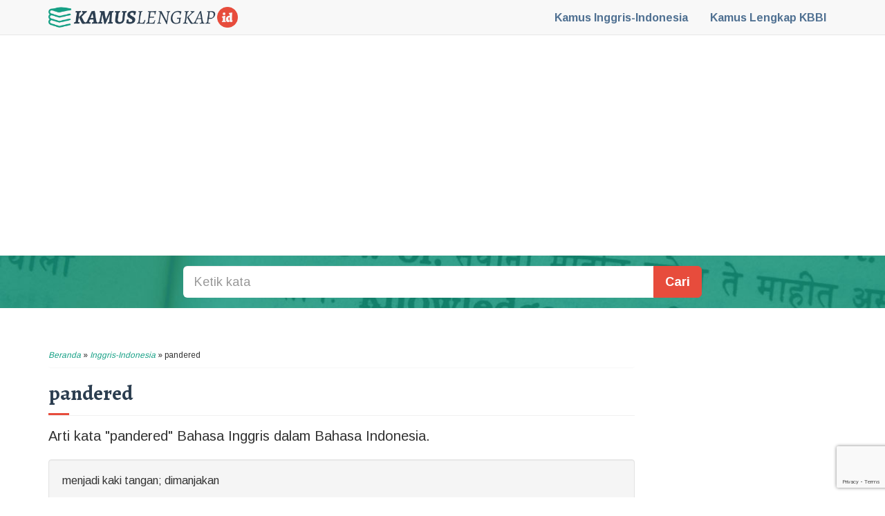

--- FILE ---
content_type: text/html; charset=UTF-8
request_url: https://kamuslengkap.id/kamus/inggris-indonesia/arti-kata/pandered/
body_size: 7616
content:
<!DOCTYPE html>
<html lang="id">
	<head>
		<meta charset="UTF-8">
		<meta http-equiv="X-UA-Compatible" content="IE=edge">
		<meta name="viewport" content="width=device-width, initial-scale=1">
		<link rel="profile" href="http://gmpg.org/xfn/11">
		<meta name="google-site-verification" content="vmQ3UUc8BdX3qEMd6ags0ChQ_6WMzNiAsgtfq_-yGjQ" />
		<meta name="h12-site-verification" content="5116794b236da4c188ac3a5ce0253b4b"/>
		<link rel="icon" href="https://kamuslengkap.id/wp-content/themes/kamuslengkapdotid/favicon.png" type="image/png">
		<meta name='robots' content='index, follow, max-image-preview:large, max-snippet:-1, max-video-preview:-1' />
	<style>img:is([sizes="auto" i], [sizes^="auto," i]) { contain-intrinsic-size: 3000px 1500px }</style>
	
	<!-- This site is optimized with the Yoast SEO plugin v25.5 - https://yoast.com/wordpress/plugins/seo/ -->
	<title>Arti kata pandered menurut Kamus Inggris-Indonesia - Kamus Lengkap Online - KamusLengkap.ID</title>
	<meta name="description" content="Berikut adalah arti kata pandered menurut Kamus Inggris-Indonesia." />
	<link rel="canonical" href="https://kamuslengkap.id/kamus/inggris-indonesia/arti-kata/pandered/" />
	<meta property="og:locale" content="id_ID" />
	<meta property="og:type" content="article" />
	<meta property="og:title" content="Arti kata pandered menurut Kamus Inggris-Indonesia - Kamus Lengkap Online - KamusLengkap.ID" />
	<meta property="og:description" content="Berikut adalah arti kata pandered menurut Kamus Inggris-Indonesia." />
	<meta property="og:url" content="https://kamuslengkap.id/kamus/inggris-indonesia/arti-kata/pandered/" />
	<meta property="og:site_name" content="KamusLengkap.ID" />
	<meta property="article:publisher" content="https://www.facebook.com/KamusLengkapid-309977629350764" />
	<meta property="article:published_time" content="2016-06-09T04:45:32+00:00" />
	<meta property="article:modified_time" content="2022-07-19T17:30:33+00:00" />
	<meta property="og:image" content="https://kamuslengkap.id/wp-content/uploads/2016/08/facebook-post.png" />
	<meta property="og:image:width" content="1200" />
	<meta property="og:image:height" content="630" />
	<meta property="og:image:type" content="image/png" />
	<meta name="author" content="KamusLengkap.ID" />
	<meta name="twitter:card" content="summary_large_image" />
	<meta name="twitter:creator" content="@kamuslengkap_id" />
	<meta name="twitter:site" content="@kamuslengkap_id" />
	<meta name="twitter:label1" content="Ditulis oleh" />
	<meta name="twitter:data1" content="KamusLengkap.ID" />
	<meta name="twitter:label2" content="Estimasi waktu membaca" />
	<meta name="twitter:data2" content="1 menit" />
	<script type="application/ld+json" class="yoast-schema-graph">{"@context":"https://schema.org","@graph":[{"@type":"WebPage","@id":"https://kamuslengkap.id/kamus/inggris-indonesia/arti-kata/pandered/","url":"https://kamuslengkap.id/kamus/inggris-indonesia/arti-kata/pandered/","name":"Arti kata pandered menurut Kamus Inggris-Indonesia - Kamus Lengkap Online - KamusLengkap.ID","isPartOf":{"@id":"https://kamuslengkap.id/#website"},"datePublished":"2016-06-09T04:45:32+00:00","dateModified":"2022-07-19T17:30:33+00:00","author":{"@id":"https://kamuslengkap.id/#/schema/person/80bb61df19bb9f61716273fdd9db6999"},"description":"Berikut adalah arti kata pandered menurut Kamus Inggris-Indonesia.","breadcrumb":{"@id":"https://kamuslengkap.id/kamus/inggris-indonesia/arti-kata/pandered/#breadcrumb"},"inLanguage":"id","potentialAction":[{"@type":"ReadAction","target":["https://kamuslengkap.id/kamus/inggris-indonesia/arti-kata/pandered/"]}]},{"@type":"BreadcrumbList","@id":"https://kamuslengkap.id/kamus/inggris-indonesia/arti-kata/pandered/#breadcrumb","itemListElement":[{"@type":"ListItem","position":1,"name":"Beranda","item":"https://kamuslengkap.id/"},{"@type":"ListItem","position":2,"name":"Inggris-Indonesia","item":"https://kamuslengkap.id/kamus/inggris-indonesia/"},{"@type":"ListItem","position":3,"name":"pandered"}]},{"@type":"WebSite","@id":"https://kamuslengkap.id/#website","url":"https://kamuslengkap.id/","name":"KamusLengkap.ID","description":"","potentialAction":[{"@type":"SearchAction","target":{"@type":"EntryPoint","urlTemplate":"https://kamuslengkap.id/?s={search_term_string}"},"query-input":{"@type":"PropertyValueSpecification","valueRequired":true,"valueName":"search_term_string"}}],"inLanguage":"id"},{"@type":"Person","@id":"https://kamuslengkap.id/#/schema/person/80bb61df19bb9f61716273fdd9db6999","name":"KamusLengkap.ID","image":{"@type":"ImageObject","inLanguage":"id","@id":"https://kamuslengkap.id/#/schema/person/image/","url":"https://secure.gravatar.com/avatar/bc00c324daa6d58795dc5f2c4e9cce86db8611b015b7c7821f0b62c9d89615a0?s=96&d=mm&r=g","contentUrl":"https://secure.gravatar.com/avatar/bc00c324daa6d58795dc5f2c4e9cce86db8611b015b7c7821f0b62c9d89615a0?s=96&d=mm&r=g","caption":"KamusLengkap.ID"},"url":"https://kamuslengkap.id/kamus/author/KamusLengkap.ID/"}]}</script>
	<!-- / Yoast SEO plugin. -->


<link rel='dns-prefetch' href='//maxcdn.bootstrapcdn.com' />
<link rel='stylesheet' id='wp-block-library-css' href='https://kamuslengkap.id/wp-includes/css/dist/block-library/style.min.css?ver=6.8.3' type='text/css' media='all' />
<style id='classic-theme-styles-inline-css' type='text/css'>
/*! This file is auto-generated */
.wp-block-button__link{color:#fff;background-color:#32373c;border-radius:9999px;box-shadow:none;text-decoration:none;padding:calc(.667em + 2px) calc(1.333em + 2px);font-size:1.125em}.wp-block-file__button{background:#32373c;color:#fff;text-decoration:none}
</style>
<style id='global-styles-inline-css' type='text/css'>
:root{--wp--preset--aspect-ratio--square: 1;--wp--preset--aspect-ratio--4-3: 4/3;--wp--preset--aspect-ratio--3-4: 3/4;--wp--preset--aspect-ratio--3-2: 3/2;--wp--preset--aspect-ratio--2-3: 2/3;--wp--preset--aspect-ratio--16-9: 16/9;--wp--preset--aspect-ratio--9-16: 9/16;--wp--preset--color--black: #000000;--wp--preset--color--cyan-bluish-gray: #abb8c3;--wp--preset--color--white: #ffffff;--wp--preset--color--pale-pink: #f78da7;--wp--preset--color--vivid-red: #cf2e2e;--wp--preset--color--luminous-vivid-orange: #ff6900;--wp--preset--color--luminous-vivid-amber: #fcb900;--wp--preset--color--light-green-cyan: #7bdcb5;--wp--preset--color--vivid-green-cyan: #00d084;--wp--preset--color--pale-cyan-blue: #8ed1fc;--wp--preset--color--vivid-cyan-blue: #0693e3;--wp--preset--color--vivid-purple: #9b51e0;--wp--preset--gradient--vivid-cyan-blue-to-vivid-purple: linear-gradient(135deg,rgba(6,147,227,1) 0%,rgb(155,81,224) 100%);--wp--preset--gradient--light-green-cyan-to-vivid-green-cyan: linear-gradient(135deg,rgb(122,220,180) 0%,rgb(0,208,130) 100%);--wp--preset--gradient--luminous-vivid-amber-to-luminous-vivid-orange: linear-gradient(135deg,rgba(252,185,0,1) 0%,rgba(255,105,0,1) 100%);--wp--preset--gradient--luminous-vivid-orange-to-vivid-red: linear-gradient(135deg,rgba(255,105,0,1) 0%,rgb(207,46,46) 100%);--wp--preset--gradient--very-light-gray-to-cyan-bluish-gray: linear-gradient(135deg,rgb(238,238,238) 0%,rgb(169,184,195) 100%);--wp--preset--gradient--cool-to-warm-spectrum: linear-gradient(135deg,rgb(74,234,220) 0%,rgb(151,120,209) 20%,rgb(207,42,186) 40%,rgb(238,44,130) 60%,rgb(251,105,98) 80%,rgb(254,248,76) 100%);--wp--preset--gradient--blush-light-purple: linear-gradient(135deg,rgb(255,206,236) 0%,rgb(152,150,240) 100%);--wp--preset--gradient--blush-bordeaux: linear-gradient(135deg,rgb(254,205,165) 0%,rgb(254,45,45) 50%,rgb(107,0,62) 100%);--wp--preset--gradient--luminous-dusk: linear-gradient(135deg,rgb(255,203,112) 0%,rgb(199,81,192) 50%,rgb(65,88,208) 100%);--wp--preset--gradient--pale-ocean: linear-gradient(135deg,rgb(255,245,203) 0%,rgb(182,227,212) 50%,rgb(51,167,181) 100%);--wp--preset--gradient--electric-grass: linear-gradient(135deg,rgb(202,248,128) 0%,rgb(113,206,126) 100%);--wp--preset--gradient--midnight: linear-gradient(135deg,rgb(2,3,129) 0%,rgb(40,116,252) 100%);--wp--preset--font-size--small: 13px;--wp--preset--font-size--medium: 20px;--wp--preset--font-size--large: 36px;--wp--preset--font-size--x-large: 42px;--wp--preset--spacing--20: 0.44rem;--wp--preset--spacing--30: 0.67rem;--wp--preset--spacing--40: 1rem;--wp--preset--spacing--50: 1.5rem;--wp--preset--spacing--60: 2.25rem;--wp--preset--spacing--70: 3.38rem;--wp--preset--spacing--80: 5.06rem;--wp--preset--shadow--natural: 6px 6px 9px rgba(0, 0, 0, 0.2);--wp--preset--shadow--deep: 12px 12px 50px rgba(0, 0, 0, 0.4);--wp--preset--shadow--sharp: 6px 6px 0px rgba(0, 0, 0, 0.2);--wp--preset--shadow--outlined: 6px 6px 0px -3px rgba(255, 255, 255, 1), 6px 6px rgba(0, 0, 0, 1);--wp--preset--shadow--crisp: 6px 6px 0px rgba(0, 0, 0, 1);}:where(.is-layout-flex){gap: 0.5em;}:where(.is-layout-grid){gap: 0.5em;}body .is-layout-flex{display: flex;}.is-layout-flex{flex-wrap: wrap;align-items: center;}.is-layout-flex > :is(*, div){margin: 0;}body .is-layout-grid{display: grid;}.is-layout-grid > :is(*, div){margin: 0;}:where(.wp-block-columns.is-layout-flex){gap: 2em;}:where(.wp-block-columns.is-layout-grid){gap: 2em;}:where(.wp-block-post-template.is-layout-flex){gap: 1.25em;}:where(.wp-block-post-template.is-layout-grid){gap: 1.25em;}.has-black-color{color: var(--wp--preset--color--black) !important;}.has-cyan-bluish-gray-color{color: var(--wp--preset--color--cyan-bluish-gray) !important;}.has-white-color{color: var(--wp--preset--color--white) !important;}.has-pale-pink-color{color: var(--wp--preset--color--pale-pink) !important;}.has-vivid-red-color{color: var(--wp--preset--color--vivid-red) !important;}.has-luminous-vivid-orange-color{color: var(--wp--preset--color--luminous-vivid-orange) !important;}.has-luminous-vivid-amber-color{color: var(--wp--preset--color--luminous-vivid-amber) !important;}.has-light-green-cyan-color{color: var(--wp--preset--color--light-green-cyan) !important;}.has-vivid-green-cyan-color{color: var(--wp--preset--color--vivid-green-cyan) !important;}.has-pale-cyan-blue-color{color: var(--wp--preset--color--pale-cyan-blue) !important;}.has-vivid-cyan-blue-color{color: var(--wp--preset--color--vivid-cyan-blue) !important;}.has-vivid-purple-color{color: var(--wp--preset--color--vivid-purple) !important;}.has-black-background-color{background-color: var(--wp--preset--color--black) !important;}.has-cyan-bluish-gray-background-color{background-color: var(--wp--preset--color--cyan-bluish-gray) !important;}.has-white-background-color{background-color: var(--wp--preset--color--white) !important;}.has-pale-pink-background-color{background-color: var(--wp--preset--color--pale-pink) !important;}.has-vivid-red-background-color{background-color: var(--wp--preset--color--vivid-red) !important;}.has-luminous-vivid-orange-background-color{background-color: var(--wp--preset--color--luminous-vivid-orange) !important;}.has-luminous-vivid-amber-background-color{background-color: var(--wp--preset--color--luminous-vivid-amber) !important;}.has-light-green-cyan-background-color{background-color: var(--wp--preset--color--light-green-cyan) !important;}.has-vivid-green-cyan-background-color{background-color: var(--wp--preset--color--vivid-green-cyan) !important;}.has-pale-cyan-blue-background-color{background-color: var(--wp--preset--color--pale-cyan-blue) !important;}.has-vivid-cyan-blue-background-color{background-color: var(--wp--preset--color--vivid-cyan-blue) !important;}.has-vivid-purple-background-color{background-color: var(--wp--preset--color--vivid-purple) !important;}.has-black-border-color{border-color: var(--wp--preset--color--black) !important;}.has-cyan-bluish-gray-border-color{border-color: var(--wp--preset--color--cyan-bluish-gray) !important;}.has-white-border-color{border-color: var(--wp--preset--color--white) !important;}.has-pale-pink-border-color{border-color: var(--wp--preset--color--pale-pink) !important;}.has-vivid-red-border-color{border-color: var(--wp--preset--color--vivid-red) !important;}.has-luminous-vivid-orange-border-color{border-color: var(--wp--preset--color--luminous-vivid-orange) !important;}.has-luminous-vivid-amber-border-color{border-color: var(--wp--preset--color--luminous-vivid-amber) !important;}.has-light-green-cyan-border-color{border-color: var(--wp--preset--color--light-green-cyan) !important;}.has-vivid-green-cyan-border-color{border-color: var(--wp--preset--color--vivid-green-cyan) !important;}.has-pale-cyan-blue-border-color{border-color: var(--wp--preset--color--pale-cyan-blue) !important;}.has-vivid-cyan-blue-border-color{border-color: var(--wp--preset--color--vivid-cyan-blue) !important;}.has-vivid-purple-border-color{border-color: var(--wp--preset--color--vivid-purple) !important;}.has-vivid-cyan-blue-to-vivid-purple-gradient-background{background: var(--wp--preset--gradient--vivid-cyan-blue-to-vivid-purple) !important;}.has-light-green-cyan-to-vivid-green-cyan-gradient-background{background: var(--wp--preset--gradient--light-green-cyan-to-vivid-green-cyan) !important;}.has-luminous-vivid-amber-to-luminous-vivid-orange-gradient-background{background: var(--wp--preset--gradient--luminous-vivid-amber-to-luminous-vivid-orange) !important;}.has-luminous-vivid-orange-to-vivid-red-gradient-background{background: var(--wp--preset--gradient--luminous-vivid-orange-to-vivid-red) !important;}.has-very-light-gray-to-cyan-bluish-gray-gradient-background{background: var(--wp--preset--gradient--very-light-gray-to-cyan-bluish-gray) !important;}.has-cool-to-warm-spectrum-gradient-background{background: var(--wp--preset--gradient--cool-to-warm-spectrum) !important;}.has-blush-light-purple-gradient-background{background: var(--wp--preset--gradient--blush-light-purple) !important;}.has-blush-bordeaux-gradient-background{background: var(--wp--preset--gradient--blush-bordeaux) !important;}.has-luminous-dusk-gradient-background{background: var(--wp--preset--gradient--luminous-dusk) !important;}.has-pale-ocean-gradient-background{background: var(--wp--preset--gradient--pale-ocean) !important;}.has-electric-grass-gradient-background{background: var(--wp--preset--gradient--electric-grass) !important;}.has-midnight-gradient-background{background: var(--wp--preset--gradient--midnight) !important;}.has-small-font-size{font-size: var(--wp--preset--font-size--small) !important;}.has-medium-font-size{font-size: var(--wp--preset--font-size--medium) !important;}.has-large-font-size{font-size: var(--wp--preset--font-size--large) !important;}.has-x-large-font-size{font-size: var(--wp--preset--font-size--x-large) !important;}
:where(.wp-block-post-template.is-layout-flex){gap: 1.25em;}:where(.wp-block-post-template.is-layout-grid){gap: 1.25em;}
:where(.wp-block-columns.is-layout-flex){gap: 2em;}:where(.wp-block-columns.is-layout-grid){gap: 2em;}
:root :where(.wp-block-pullquote){font-size: 1.5em;line-height: 1.6;}
</style>
<link rel='stylesheet' id='kamus-bootstrap-css-css' href='https://maxcdn.bootstrapcdn.com/bootstrap/3.3.7/css/bootstrap.min.css?ver=6.8.3' type='text/css' media='all' />
<link rel='stylesheet' id='kamus-theme-style-css' href='https://kamuslengkap.id/wp-content/themes/kamuslengkapdotid/css/theme.css?ver=6.8.3' type='text/css' media='all' />
<link rel="https://api.w.org/" href="https://kamuslengkap.id/wp-json/" /><link rel="alternate" title="JSON" type="application/json" href="https://kamuslengkap.id/wp-json/wp/v2/posts/78986" /><link rel='shortlink' href='https://kamuslengkap.id/?p=78986' />
		<script async src="//pagead2.googlesyndication.com/pagead/js/adsbygoogle.js"></script>
				<script src="https://apis.google.com/js/platform.js" async defer>
		  {lang: 'id'}
		</script>
		<script async src="//platform.twitter.com/widgets.js" charset="utf-8"></script>
				<script>
		  (function(i,s,o,g,r,a,m){i['GoogleAnalyticsObject']=r;i[r]=i[r]||function(){
		  (i[r].q=i[r].q||[]).push(arguments)},i[r].l=1*new Date();a=s.createElement(o),
		  m=s.getElementsByTagName(o)[0];a.async=1;a.src=g;m.parentNode.insertBefore(a,m)
		  })(window,document,'script','https://www.google-analytics.com/analytics.js','ga');

		  ga('create', 'UA-12141356-36', 'auto');
		  ga('send', 'pageview');

		</script>
		<!-- Global site tag (gtag.js) - Google Analytics -->
		<script async src="https://www.googletagmanager.com/gtag/js?id=G-96LR524Y2D"></script>
		<script>
		  window.dataLayer = window.dataLayer || [];
		  function gtag(){dataLayer.push(arguments);}
		  gtag('js', new Date());

		  gtag('config', 'G-96LR524Y2D');
		</script>
		<!-- HTML5 Shim and Respond.js IE8 support of HTML5 elements and media queries -->
		<!-- WARNING: Respond.js doesn't work if you view the page via file:// -->
		<!--[if lt IE 9]>
			<script src="https://oss.maxcdn.com/libs/html5shiv/3.7.2/html5shiv.min.js"></script>
			<script src="https://oss.maxcdn.com/libs/respond.js/1.4.2/respond.min.js"></script>
		<![endif]-->
		<meta name="theme-color" content="#2c3e50" />
	</head>
	<body class="wp-singular post-template-default single single-post postid-78986 single-format-standard wp-theme-kamuslengkapdotid">
		<nav class="navbar navbar-default navbar-fixed-top">
			<div class="container">
				<h1><a href="https://kamuslengkap.id/">KamusLengkap.ID</a></h1>
				<ul class="nav nav-pills">
					<li><a href="https://kamuslengkap.id//kamus/inggris-indonesia/"><span class="hidden-xs">Kamus </span>Inggris-Indonesia</a></li>
					<li><a href="https://kamuslengkap.id//kamus/kbbi/"><span class="hidden-xs">Kamus Lengkap </span>KBBI</a></li>
					<!--<li><a href="https://kamuslengkap.id//kamus/peribahasa-indonesia/"><span class="hidden-xs">Kamus Lengkap </span>Peribahasa</a></li>-->
				</ul>
			</div>
		</nav>
				<section id="main-header">
			<div class="container">
				<div class="rejeki">
					<!-- Kamus Lengkap Header -->
					<ins class="adsbygoogle"
					     style="display:block"
					     data-ad-client="ca-pub-5689950290583473"
					     data-ad-slot="3265267343"
					     data-ad-format="auto"></ins>
					<script>
					(adsbygoogle = window.adsbygoogle || []).push({});
					</script>
				</div>
			</div>
		</section>
				<section id="main-search">
			<div class="container">
				<div class="row">
					<div class="col-md-10 col-md-offset-1 col-lg-8 col-lg-offset-2">
						<form role="search" method="get" action="https://kamuslengkap.id/">
	<div class="input-group input-group-lg">
		<input type="search" id="s" class="form-control" placeholder="Ketik kata" value="" name="s" title="Cari:">
		<span class="input-group-btn">
			<button class="btn btn-default btn-danger" type="submit">Cari</button>
		</span>
	</div>
</form>					</div>
				</div>
			</div>
		</section>		<section id="main-content">
			<div class="container">
				<div class="row">
					<div class="col-sm-8 col-lg-9">
						<div class="breadcrumb">
							<p id="breadcrumbs"><span><span><a href="https://kamuslengkap.id/">Beranda</a></span> » <span><a href="https://kamuslengkap.id/kamus/inggris-indonesia/">Inggris-Indonesia</a></span> » <span class="breadcrumb_last" aria-current="page">pandered</span></span></p>						</div>
						
									<h2 class="post-title">pandered</h2>
									<span class="sub-title">Arti kata &quot;pandered&quot; Bahasa Inggris dalam Bahasa Indonesia.</span>
								
								<div class="well kamus-content">
									menjadi kaki tangan; dimanjakan
								</div>								<div class="row">
									<div class="col-sm-6">
										<div class="rejeki">
											<!-- Kamus Lengkap Single -->
											<ins class="adsbygoogle"
											     style="display:block"
											     data-ad-client="ca-pub-5689950290583473"
											     data-ad-slot="1553031744"
											     data-ad-format="auto"></ins>
											<script>
											(adsbygoogle = window.adsbygoogle || []).push({});
											</script>
										</div>
									</div>
								</div>
								<p>Demikianlah apa yang dimaksud dengan <strong>pandered</strong>. Bermanfaat? Bagikan halaman ini!</p>
								<div class="post-action">
									<button type="button" class="btn btn-danger btn-sm" data-toggle="modal" data-target="#revision-modal">Informasi di atas salah? Tulis revisi!</button> 								</div>
								<div id="revision-modal" class="modal fade" tabindex="-1" role="dialog">
									<div class="modal-dialog" role="document">
										<div class="modal-content">
											<div class="modal-header">
												<button type="button" class="close" data-dismiss="modal" aria-label="Close"><span aria-hidden="true">&times;</span></button>
												<h4 class="modal-title">Kirim Revisi untuk 'pandered'</h4>
											</div>
											<div class="modal-body">
												<small>Untuk mengurangi spam, alamat email Anda yang valid kami perlukan. Data Anda tak akan kami tampilkan atau pindah tangankan ke pihak ketiga.</small>
												<hr>
												
<div class="wpcf7 no-js" id="wpcf7-f186037-p78986-o1" lang="id-ID" dir="ltr" data-wpcf7-id="186037">
<div class="screen-reader-response"><p role="status" aria-live="polite" aria-atomic="true"></p> <ul></ul></div>
<form action="/kamus/inggris-indonesia/arti-kata/pandered/#wpcf7-f186037-p78986-o1" method="post" class="wpcf7-form init" aria-label="Formulir Kontak" novalidate="novalidate" data-status="init">
<fieldset class="hidden-fields-container"><input type="hidden" name="_wpcf7" value="186037" /><input type="hidden" name="_wpcf7_version" value="6.1" /><input type="hidden" name="_wpcf7_locale" value="id_ID" /><input type="hidden" name="_wpcf7_unit_tag" value="wpcf7-f186037-p78986-o1" /><input type="hidden" name="_wpcf7_container_post" value="78986" /><input type="hidden" name="_wpcf7_posted_data_hash" value="" /><input type="hidden" name="_wpcf7_recaptcha_response" value="" />
</fieldset>
<p><span class="wpcf7-form-control-wrap" data-name="email-revisi"><input size="40" maxlength="400" class="wpcf7-form-control wpcf7-email wpcf7-validates-as-required wpcf7-text wpcf7-validates-as-email form-control" aria-required="true" aria-invalid="false" placeholder="Alamat Email" value="" type="email" name="email-revisi" /></span>
</p>
<p><span class="wpcf7-form-control-wrap" data-name="teks-revisi"><textarea cols="40" rows="10" maxlength="2000" class="wpcf7-form-control wpcf7-textarea wpcf7-validates-as-required form-control" aria-required="true" aria-invalid="false" placeholder="Isikan revisi di sini." name="teks-revisi"></textarea></span>
</p>

<p><input class="wpcf7-form-control wpcf7-submit has-spinner btn btn-success" type="submit" value="Kirim Revisi" />
</p><p style="display: none !important;" class="akismet-fields-container" data-prefix="_wpcf7_ak_"><label>&#916;<textarea name="_wpcf7_ak_hp_textarea" cols="45" rows="8" maxlength="100"></textarea></label><input type="hidden" id="ak_js_1" name="_wpcf7_ak_js" value="118"/><script>document.getElementById( "ak_js_1" ).setAttribute( "value", ( new Date() ).getTime() );</script></p><div class="wpcf7-response-output" aria-hidden="true"></div>
</form>
</div>
											</div>
											<div class="modal-footer">
												<button type="button" class="btn btn-default" data-dismiss="modal">Tutup</button>
											</div>
										</div><!-- /.modal-content -->
									</div><!-- /.modal-dialog -->
								</div><!-- /.modal -->
													<hr>
						<nav>
							<ul class="pager">
								<li><a href="https://kamuslengkap.id/kamus/inggris-indonesia/arti-kata/pander/" rel="prev">pander</a></li>
								<li><a href="https://kamuslengkap.id/kamus/inggris-indonesia/arti-kata/pandering/" rel="next">pandering</a></li>
							</ul>
						</nav>
						<hr>
						<div class="random">
														<h3>Kata Acak Kamus Inggris-Indonesia</h3>
																<a href="https://kamuslengkap.id/kamus/inggris-indonesia/arti-kata/covariance/" class="btn btn-sm btn-default">covariance</a>
																	<a href="https://kamuslengkap.id/kamus/inggris-indonesia/arti-kata/mustang/" class="btn btn-sm btn-default">mustang</a>
																	<a href="https://kamuslengkap.id/kamus/inggris-indonesia/arti-kata/minimum-time-path/" class="btn btn-sm btn-default">minimum time path</a>
																	<a href="https://kamuslengkap.id/kamus/inggris-indonesia/arti-kata/ida/" class="btn btn-sm btn-default">id(a).</a>
																	<a href="https://kamuslengkap.id/kamus/inggris-indonesia/arti-kata/cash-and-carry/" class="btn btn-sm btn-default">cash and carry</a>
																	<a href="https://kamuslengkap.id/kamus/inggris-indonesia/arti-kata/ac-engineering/" class="btn btn-sm btn-default">AC engineering</a>
																	<a href="https://kamuslengkap.id/kamus/inggris-indonesia/arti-kata/cornhusk/" class="btn btn-sm btn-default">cornhusk</a>
																	<a href="https://kamuslengkap.id/kamus/inggris-indonesia/arti-kata/maltreat/" class="btn btn-sm btn-default">maltreat</a>
																	<a href="https://kamuslengkap.id/kamus/inggris-indonesia/arti-kata/had-the-blues/" class="btn btn-sm btn-default">had the blues</a>
																	<a href="https://kamuslengkap.id/kamus/inggris-indonesia/arti-kata/sterling/" class="btn btn-sm btn-default">sterling</a>
																	<a href="https://kamuslengkap.id/kamus/inggris-indonesia/arti-kata/mem/" class="btn btn-sm btn-default">mem.</a>
																	<a href="https://kamuslengkap.id/kamus/inggris-indonesia/arti-kata/intrinsic/" class="btn btn-sm btn-default">intrinsic</a>
																	<a href="https://kamuslengkap.id/kamus/inggris-indonesia/arti-kata/lame-constant-2/" class="btn btn-sm btn-default">Lame&#8217; constant</a>
																	<a href="https://kamuslengkap.id/kamus/inggris-indonesia/arti-kata/rain-cats-and-dogs/" class="btn btn-sm btn-default">rain cats and dogs</a>
																	<a href="https://kamuslengkap.id/kamus/inggris-indonesia/arti-kata/india-rubber-coupling/" class="btn btn-sm btn-default">india-rubber coupling</a>
																	<a href="https://kamuslengkap.id/kamus/inggris-indonesia/arti-kata/advanced-signal/" class="btn btn-sm btn-default">advanced signal</a>
																	<a href="https://kamuslengkap.id/kamus/inggris-indonesia/arti-kata/shallowness/" class="btn btn-sm btn-default">shallowness</a>
																	<a href="https://kamuslengkap.id/kamus/inggris-indonesia/arti-kata/competitive-with/" class="btn btn-sm btn-default">competitive with</a>
																	<a href="https://kamuslengkap.id/kamus/inggris-indonesia/arti-kata/splinterless/" class="btn btn-sm btn-default">splinterless</a>
																	<a href="https://kamuslengkap.id/kamus/inggris-indonesia/arti-kata/abelian-group/" class="btn btn-sm btn-default">Abelian group</a>
														</div>
					</div>
					<aside class="col-sm-3 col-md-4 col-lg-3">
	<div class="rejeki">
		<!-- Kamus Lengkap Sidebar -->
		<ins class="adsbygoogle"
		     style="display:block"
		     data-ad-client="ca-pub-5689950290583473"
		     data-ad-slot="6218733743"
		     data-ad-format="auto"></ins>
		<script>
		(adsbygoogle = window.adsbygoogle || []).push({});
		</script>
	</div>
</aside>				</div>
			</div>
		</section>
		<footer>
			<div class="container">
				<div class="row">
					<div class="col-sm-10 col-sm-offset-1 col-md-8 col-md-offset-2 col-lg-6 col-lg-offset-3">
						<ul id="menu-footer-menu" class="list-inline menu"><li id="menu-item-186001" class="menu-item menu-item-type-post_type menu-item-object-page menu-item-186001"><a href="https://kamuslengkap.id/disclaimer/">Disclaimer</a></li>
<li id="menu-item-186007" class="menu-item menu-item-type-post_type menu-item-object-page menu-item-186007"><a href="https://kamuslengkap.id/kebijakan-privasi/">Kebijakan Privasi</a></li>
<li id="menu-item-186010" class="menu-item menu-item-type-post_type menu-item-object-page menu-item-186010"><a href="https://kamuslengkap.id/ketentuan-layanan/">Ketentuan Layanan</a></li>
</ul>						<p>&copy; 2026 KamusLengkap.ID</p>
					</div>
				</div>
			</div>
		</footer>
	<script type="speculationrules">
{"prefetch":[{"source":"document","where":{"and":[{"href_matches":"\/*"},{"not":{"href_matches":["\/wp-*.php","\/wp-admin\/*","\/wp-content\/uploads\/*","\/wp-content\/*","\/wp-content\/plugins\/*","\/wp-content\/themes\/kamuslengkapdotid\/*","\/*\\?(.+)"]}},{"not":{"selector_matches":"a[rel~=\"nofollow\"]"}},{"not":{"selector_matches":".no-prefetch, .no-prefetch a"}}]},"eagerness":"conservative"}]}
</script>
<script src="https://ajax.googleapis.com/ajax/libs/webfont/1.6.16/webfont.js"></script>
<script>
 WebFont.load({
    google: {
      families: ['Arimo:400,700', 'Alegreya:400,700']
    }
  });
</script>
<script type="text/javascript" src="https://kamuslengkap.id/wp-includes/js/dist/hooks.min.js?ver=4d63a3d491d11ffd8ac6" id="wp-hooks-js"></script>
<script type="text/javascript" src="https://kamuslengkap.id/wp-includes/js/dist/i18n.min.js?ver=5e580eb46a90c2b997e6" id="wp-i18n-js"></script>
<script type="text/javascript" id="wp-i18n-js-after">
/* <![CDATA[ */
wp.i18n.setLocaleData( { 'text direction\u0004ltr': [ 'ltr' ] } );
/* ]]> */
</script>
<script type="text/javascript" src="https://kamuslengkap.id/wp-content/plugins/contact-form-7/includes/swv/js/index.js?ver=6.1" id="swv-js"></script>
<script type="text/javascript" id="contact-form-7-js-before">
/* <![CDATA[ */
var wpcf7 = {
    "api": {
        "root": "https:\/\/kamuslengkap.id\/wp-json\/",
        "namespace": "contact-form-7\/v1"
    }
};
/* ]]> */
</script>
<script type="text/javascript" src="https://kamuslengkap.id/wp-content/plugins/contact-form-7/includes/js/index.js?ver=6.1" id="contact-form-7-js"></script>
<script type="text/javascript" src="https://kamuslengkap.id/wp-includes/js/jquery/jquery.min.js?ver=3.7.1" id="jquery-core-js"></script>
<script type="text/javascript" src="https://kamuslengkap.id/wp-includes/js/jquery/jquery-migrate.min.js?ver=3.4.1" id="jquery-migrate-js"></script>
<script type="text/javascript" src="https://maxcdn.bootstrapcdn.com/bootstrap/3.3.7/js/bootstrap.min.js?ver=20120206" id="kamus-bootstrap-js-js"></script>
<script type="text/javascript" src="https://www.google.com/recaptcha/api.js?render=6LfJTIAUAAAAAA2rQeFdn1Q2GSBAEVbFrZdbWwP-&amp;ver=3.0" id="google-recaptcha-js"></script>
<script type="text/javascript" src="https://kamuslengkap.id/wp-includes/js/dist/vendor/wp-polyfill.min.js?ver=3.15.0" id="wp-polyfill-js"></script>
<script type="text/javascript" id="wpcf7-recaptcha-js-before">
/* <![CDATA[ */
var wpcf7_recaptcha = {
    "sitekey": "6LfJTIAUAAAAAA2rQeFdn1Q2GSBAEVbFrZdbWwP-",
    "actions": {
        "homepage": "homepage",
        "contactform": "contactform"
    }
};
/* ]]> */
</script>
<script type="text/javascript" src="https://kamuslengkap.id/wp-content/plugins/contact-form-7/modules/recaptcha/index.js?ver=6.1" id="wpcf7-recaptcha-js"></script>
<script defer type="text/javascript" src="https://kamuslengkap.id/wp-content/plugins/akismet/_inc/akismet-frontend.js?ver=1753045813" id="akismet-frontend-js"></script>
	<script type="text/javascript">
		(function( $ ) {
			"use strict";
			$(function() {
				$('span.page-numbers.current').addClass('btn btn-disabled');
			});
		}(jQuery));
	</script>
	</body>
</html>

--- FILE ---
content_type: text/html; charset=utf-8
request_url: https://www.google.com/recaptcha/api2/anchor?ar=1&k=6LfJTIAUAAAAAA2rQeFdn1Q2GSBAEVbFrZdbWwP-&co=aHR0cHM6Ly9rYW11c2xlbmdrYXAuaWQ6NDQz&hl=en&v=PoyoqOPhxBO7pBk68S4YbpHZ&size=invisible&anchor-ms=20000&execute-ms=30000&cb=dosk7o2x0ncp
body_size: 48898
content:
<!DOCTYPE HTML><html dir="ltr" lang="en"><head><meta http-equiv="Content-Type" content="text/html; charset=UTF-8">
<meta http-equiv="X-UA-Compatible" content="IE=edge">
<title>reCAPTCHA</title>
<style type="text/css">
/* cyrillic-ext */
@font-face {
  font-family: 'Roboto';
  font-style: normal;
  font-weight: 400;
  font-stretch: 100%;
  src: url(//fonts.gstatic.com/s/roboto/v48/KFO7CnqEu92Fr1ME7kSn66aGLdTylUAMa3GUBHMdazTgWw.woff2) format('woff2');
  unicode-range: U+0460-052F, U+1C80-1C8A, U+20B4, U+2DE0-2DFF, U+A640-A69F, U+FE2E-FE2F;
}
/* cyrillic */
@font-face {
  font-family: 'Roboto';
  font-style: normal;
  font-weight: 400;
  font-stretch: 100%;
  src: url(//fonts.gstatic.com/s/roboto/v48/KFO7CnqEu92Fr1ME7kSn66aGLdTylUAMa3iUBHMdazTgWw.woff2) format('woff2');
  unicode-range: U+0301, U+0400-045F, U+0490-0491, U+04B0-04B1, U+2116;
}
/* greek-ext */
@font-face {
  font-family: 'Roboto';
  font-style: normal;
  font-weight: 400;
  font-stretch: 100%;
  src: url(//fonts.gstatic.com/s/roboto/v48/KFO7CnqEu92Fr1ME7kSn66aGLdTylUAMa3CUBHMdazTgWw.woff2) format('woff2');
  unicode-range: U+1F00-1FFF;
}
/* greek */
@font-face {
  font-family: 'Roboto';
  font-style: normal;
  font-weight: 400;
  font-stretch: 100%;
  src: url(//fonts.gstatic.com/s/roboto/v48/KFO7CnqEu92Fr1ME7kSn66aGLdTylUAMa3-UBHMdazTgWw.woff2) format('woff2');
  unicode-range: U+0370-0377, U+037A-037F, U+0384-038A, U+038C, U+038E-03A1, U+03A3-03FF;
}
/* math */
@font-face {
  font-family: 'Roboto';
  font-style: normal;
  font-weight: 400;
  font-stretch: 100%;
  src: url(//fonts.gstatic.com/s/roboto/v48/KFO7CnqEu92Fr1ME7kSn66aGLdTylUAMawCUBHMdazTgWw.woff2) format('woff2');
  unicode-range: U+0302-0303, U+0305, U+0307-0308, U+0310, U+0312, U+0315, U+031A, U+0326-0327, U+032C, U+032F-0330, U+0332-0333, U+0338, U+033A, U+0346, U+034D, U+0391-03A1, U+03A3-03A9, U+03B1-03C9, U+03D1, U+03D5-03D6, U+03F0-03F1, U+03F4-03F5, U+2016-2017, U+2034-2038, U+203C, U+2040, U+2043, U+2047, U+2050, U+2057, U+205F, U+2070-2071, U+2074-208E, U+2090-209C, U+20D0-20DC, U+20E1, U+20E5-20EF, U+2100-2112, U+2114-2115, U+2117-2121, U+2123-214F, U+2190, U+2192, U+2194-21AE, U+21B0-21E5, U+21F1-21F2, U+21F4-2211, U+2213-2214, U+2216-22FF, U+2308-230B, U+2310, U+2319, U+231C-2321, U+2336-237A, U+237C, U+2395, U+239B-23B7, U+23D0, U+23DC-23E1, U+2474-2475, U+25AF, U+25B3, U+25B7, U+25BD, U+25C1, U+25CA, U+25CC, U+25FB, U+266D-266F, U+27C0-27FF, U+2900-2AFF, U+2B0E-2B11, U+2B30-2B4C, U+2BFE, U+3030, U+FF5B, U+FF5D, U+1D400-1D7FF, U+1EE00-1EEFF;
}
/* symbols */
@font-face {
  font-family: 'Roboto';
  font-style: normal;
  font-weight: 400;
  font-stretch: 100%;
  src: url(//fonts.gstatic.com/s/roboto/v48/KFO7CnqEu92Fr1ME7kSn66aGLdTylUAMaxKUBHMdazTgWw.woff2) format('woff2');
  unicode-range: U+0001-000C, U+000E-001F, U+007F-009F, U+20DD-20E0, U+20E2-20E4, U+2150-218F, U+2190, U+2192, U+2194-2199, U+21AF, U+21E6-21F0, U+21F3, U+2218-2219, U+2299, U+22C4-22C6, U+2300-243F, U+2440-244A, U+2460-24FF, U+25A0-27BF, U+2800-28FF, U+2921-2922, U+2981, U+29BF, U+29EB, U+2B00-2BFF, U+4DC0-4DFF, U+FFF9-FFFB, U+10140-1018E, U+10190-1019C, U+101A0, U+101D0-101FD, U+102E0-102FB, U+10E60-10E7E, U+1D2C0-1D2D3, U+1D2E0-1D37F, U+1F000-1F0FF, U+1F100-1F1AD, U+1F1E6-1F1FF, U+1F30D-1F30F, U+1F315, U+1F31C, U+1F31E, U+1F320-1F32C, U+1F336, U+1F378, U+1F37D, U+1F382, U+1F393-1F39F, U+1F3A7-1F3A8, U+1F3AC-1F3AF, U+1F3C2, U+1F3C4-1F3C6, U+1F3CA-1F3CE, U+1F3D4-1F3E0, U+1F3ED, U+1F3F1-1F3F3, U+1F3F5-1F3F7, U+1F408, U+1F415, U+1F41F, U+1F426, U+1F43F, U+1F441-1F442, U+1F444, U+1F446-1F449, U+1F44C-1F44E, U+1F453, U+1F46A, U+1F47D, U+1F4A3, U+1F4B0, U+1F4B3, U+1F4B9, U+1F4BB, U+1F4BF, U+1F4C8-1F4CB, U+1F4D6, U+1F4DA, U+1F4DF, U+1F4E3-1F4E6, U+1F4EA-1F4ED, U+1F4F7, U+1F4F9-1F4FB, U+1F4FD-1F4FE, U+1F503, U+1F507-1F50B, U+1F50D, U+1F512-1F513, U+1F53E-1F54A, U+1F54F-1F5FA, U+1F610, U+1F650-1F67F, U+1F687, U+1F68D, U+1F691, U+1F694, U+1F698, U+1F6AD, U+1F6B2, U+1F6B9-1F6BA, U+1F6BC, U+1F6C6-1F6CF, U+1F6D3-1F6D7, U+1F6E0-1F6EA, U+1F6F0-1F6F3, U+1F6F7-1F6FC, U+1F700-1F7FF, U+1F800-1F80B, U+1F810-1F847, U+1F850-1F859, U+1F860-1F887, U+1F890-1F8AD, U+1F8B0-1F8BB, U+1F8C0-1F8C1, U+1F900-1F90B, U+1F93B, U+1F946, U+1F984, U+1F996, U+1F9E9, U+1FA00-1FA6F, U+1FA70-1FA7C, U+1FA80-1FA89, U+1FA8F-1FAC6, U+1FACE-1FADC, U+1FADF-1FAE9, U+1FAF0-1FAF8, U+1FB00-1FBFF;
}
/* vietnamese */
@font-face {
  font-family: 'Roboto';
  font-style: normal;
  font-weight: 400;
  font-stretch: 100%;
  src: url(//fonts.gstatic.com/s/roboto/v48/KFO7CnqEu92Fr1ME7kSn66aGLdTylUAMa3OUBHMdazTgWw.woff2) format('woff2');
  unicode-range: U+0102-0103, U+0110-0111, U+0128-0129, U+0168-0169, U+01A0-01A1, U+01AF-01B0, U+0300-0301, U+0303-0304, U+0308-0309, U+0323, U+0329, U+1EA0-1EF9, U+20AB;
}
/* latin-ext */
@font-face {
  font-family: 'Roboto';
  font-style: normal;
  font-weight: 400;
  font-stretch: 100%;
  src: url(//fonts.gstatic.com/s/roboto/v48/KFO7CnqEu92Fr1ME7kSn66aGLdTylUAMa3KUBHMdazTgWw.woff2) format('woff2');
  unicode-range: U+0100-02BA, U+02BD-02C5, U+02C7-02CC, U+02CE-02D7, U+02DD-02FF, U+0304, U+0308, U+0329, U+1D00-1DBF, U+1E00-1E9F, U+1EF2-1EFF, U+2020, U+20A0-20AB, U+20AD-20C0, U+2113, U+2C60-2C7F, U+A720-A7FF;
}
/* latin */
@font-face {
  font-family: 'Roboto';
  font-style: normal;
  font-weight: 400;
  font-stretch: 100%;
  src: url(//fonts.gstatic.com/s/roboto/v48/KFO7CnqEu92Fr1ME7kSn66aGLdTylUAMa3yUBHMdazQ.woff2) format('woff2');
  unicode-range: U+0000-00FF, U+0131, U+0152-0153, U+02BB-02BC, U+02C6, U+02DA, U+02DC, U+0304, U+0308, U+0329, U+2000-206F, U+20AC, U+2122, U+2191, U+2193, U+2212, U+2215, U+FEFF, U+FFFD;
}
/* cyrillic-ext */
@font-face {
  font-family: 'Roboto';
  font-style: normal;
  font-weight: 500;
  font-stretch: 100%;
  src: url(//fonts.gstatic.com/s/roboto/v48/KFO7CnqEu92Fr1ME7kSn66aGLdTylUAMa3GUBHMdazTgWw.woff2) format('woff2');
  unicode-range: U+0460-052F, U+1C80-1C8A, U+20B4, U+2DE0-2DFF, U+A640-A69F, U+FE2E-FE2F;
}
/* cyrillic */
@font-face {
  font-family: 'Roboto';
  font-style: normal;
  font-weight: 500;
  font-stretch: 100%;
  src: url(//fonts.gstatic.com/s/roboto/v48/KFO7CnqEu92Fr1ME7kSn66aGLdTylUAMa3iUBHMdazTgWw.woff2) format('woff2');
  unicode-range: U+0301, U+0400-045F, U+0490-0491, U+04B0-04B1, U+2116;
}
/* greek-ext */
@font-face {
  font-family: 'Roboto';
  font-style: normal;
  font-weight: 500;
  font-stretch: 100%;
  src: url(//fonts.gstatic.com/s/roboto/v48/KFO7CnqEu92Fr1ME7kSn66aGLdTylUAMa3CUBHMdazTgWw.woff2) format('woff2');
  unicode-range: U+1F00-1FFF;
}
/* greek */
@font-face {
  font-family: 'Roboto';
  font-style: normal;
  font-weight: 500;
  font-stretch: 100%;
  src: url(//fonts.gstatic.com/s/roboto/v48/KFO7CnqEu92Fr1ME7kSn66aGLdTylUAMa3-UBHMdazTgWw.woff2) format('woff2');
  unicode-range: U+0370-0377, U+037A-037F, U+0384-038A, U+038C, U+038E-03A1, U+03A3-03FF;
}
/* math */
@font-face {
  font-family: 'Roboto';
  font-style: normal;
  font-weight: 500;
  font-stretch: 100%;
  src: url(//fonts.gstatic.com/s/roboto/v48/KFO7CnqEu92Fr1ME7kSn66aGLdTylUAMawCUBHMdazTgWw.woff2) format('woff2');
  unicode-range: U+0302-0303, U+0305, U+0307-0308, U+0310, U+0312, U+0315, U+031A, U+0326-0327, U+032C, U+032F-0330, U+0332-0333, U+0338, U+033A, U+0346, U+034D, U+0391-03A1, U+03A3-03A9, U+03B1-03C9, U+03D1, U+03D5-03D6, U+03F0-03F1, U+03F4-03F5, U+2016-2017, U+2034-2038, U+203C, U+2040, U+2043, U+2047, U+2050, U+2057, U+205F, U+2070-2071, U+2074-208E, U+2090-209C, U+20D0-20DC, U+20E1, U+20E5-20EF, U+2100-2112, U+2114-2115, U+2117-2121, U+2123-214F, U+2190, U+2192, U+2194-21AE, U+21B0-21E5, U+21F1-21F2, U+21F4-2211, U+2213-2214, U+2216-22FF, U+2308-230B, U+2310, U+2319, U+231C-2321, U+2336-237A, U+237C, U+2395, U+239B-23B7, U+23D0, U+23DC-23E1, U+2474-2475, U+25AF, U+25B3, U+25B7, U+25BD, U+25C1, U+25CA, U+25CC, U+25FB, U+266D-266F, U+27C0-27FF, U+2900-2AFF, U+2B0E-2B11, U+2B30-2B4C, U+2BFE, U+3030, U+FF5B, U+FF5D, U+1D400-1D7FF, U+1EE00-1EEFF;
}
/* symbols */
@font-face {
  font-family: 'Roboto';
  font-style: normal;
  font-weight: 500;
  font-stretch: 100%;
  src: url(//fonts.gstatic.com/s/roboto/v48/KFO7CnqEu92Fr1ME7kSn66aGLdTylUAMaxKUBHMdazTgWw.woff2) format('woff2');
  unicode-range: U+0001-000C, U+000E-001F, U+007F-009F, U+20DD-20E0, U+20E2-20E4, U+2150-218F, U+2190, U+2192, U+2194-2199, U+21AF, U+21E6-21F0, U+21F3, U+2218-2219, U+2299, U+22C4-22C6, U+2300-243F, U+2440-244A, U+2460-24FF, U+25A0-27BF, U+2800-28FF, U+2921-2922, U+2981, U+29BF, U+29EB, U+2B00-2BFF, U+4DC0-4DFF, U+FFF9-FFFB, U+10140-1018E, U+10190-1019C, U+101A0, U+101D0-101FD, U+102E0-102FB, U+10E60-10E7E, U+1D2C0-1D2D3, U+1D2E0-1D37F, U+1F000-1F0FF, U+1F100-1F1AD, U+1F1E6-1F1FF, U+1F30D-1F30F, U+1F315, U+1F31C, U+1F31E, U+1F320-1F32C, U+1F336, U+1F378, U+1F37D, U+1F382, U+1F393-1F39F, U+1F3A7-1F3A8, U+1F3AC-1F3AF, U+1F3C2, U+1F3C4-1F3C6, U+1F3CA-1F3CE, U+1F3D4-1F3E0, U+1F3ED, U+1F3F1-1F3F3, U+1F3F5-1F3F7, U+1F408, U+1F415, U+1F41F, U+1F426, U+1F43F, U+1F441-1F442, U+1F444, U+1F446-1F449, U+1F44C-1F44E, U+1F453, U+1F46A, U+1F47D, U+1F4A3, U+1F4B0, U+1F4B3, U+1F4B9, U+1F4BB, U+1F4BF, U+1F4C8-1F4CB, U+1F4D6, U+1F4DA, U+1F4DF, U+1F4E3-1F4E6, U+1F4EA-1F4ED, U+1F4F7, U+1F4F9-1F4FB, U+1F4FD-1F4FE, U+1F503, U+1F507-1F50B, U+1F50D, U+1F512-1F513, U+1F53E-1F54A, U+1F54F-1F5FA, U+1F610, U+1F650-1F67F, U+1F687, U+1F68D, U+1F691, U+1F694, U+1F698, U+1F6AD, U+1F6B2, U+1F6B9-1F6BA, U+1F6BC, U+1F6C6-1F6CF, U+1F6D3-1F6D7, U+1F6E0-1F6EA, U+1F6F0-1F6F3, U+1F6F7-1F6FC, U+1F700-1F7FF, U+1F800-1F80B, U+1F810-1F847, U+1F850-1F859, U+1F860-1F887, U+1F890-1F8AD, U+1F8B0-1F8BB, U+1F8C0-1F8C1, U+1F900-1F90B, U+1F93B, U+1F946, U+1F984, U+1F996, U+1F9E9, U+1FA00-1FA6F, U+1FA70-1FA7C, U+1FA80-1FA89, U+1FA8F-1FAC6, U+1FACE-1FADC, U+1FADF-1FAE9, U+1FAF0-1FAF8, U+1FB00-1FBFF;
}
/* vietnamese */
@font-face {
  font-family: 'Roboto';
  font-style: normal;
  font-weight: 500;
  font-stretch: 100%;
  src: url(//fonts.gstatic.com/s/roboto/v48/KFO7CnqEu92Fr1ME7kSn66aGLdTylUAMa3OUBHMdazTgWw.woff2) format('woff2');
  unicode-range: U+0102-0103, U+0110-0111, U+0128-0129, U+0168-0169, U+01A0-01A1, U+01AF-01B0, U+0300-0301, U+0303-0304, U+0308-0309, U+0323, U+0329, U+1EA0-1EF9, U+20AB;
}
/* latin-ext */
@font-face {
  font-family: 'Roboto';
  font-style: normal;
  font-weight: 500;
  font-stretch: 100%;
  src: url(//fonts.gstatic.com/s/roboto/v48/KFO7CnqEu92Fr1ME7kSn66aGLdTylUAMa3KUBHMdazTgWw.woff2) format('woff2');
  unicode-range: U+0100-02BA, U+02BD-02C5, U+02C7-02CC, U+02CE-02D7, U+02DD-02FF, U+0304, U+0308, U+0329, U+1D00-1DBF, U+1E00-1E9F, U+1EF2-1EFF, U+2020, U+20A0-20AB, U+20AD-20C0, U+2113, U+2C60-2C7F, U+A720-A7FF;
}
/* latin */
@font-face {
  font-family: 'Roboto';
  font-style: normal;
  font-weight: 500;
  font-stretch: 100%;
  src: url(//fonts.gstatic.com/s/roboto/v48/KFO7CnqEu92Fr1ME7kSn66aGLdTylUAMa3yUBHMdazQ.woff2) format('woff2');
  unicode-range: U+0000-00FF, U+0131, U+0152-0153, U+02BB-02BC, U+02C6, U+02DA, U+02DC, U+0304, U+0308, U+0329, U+2000-206F, U+20AC, U+2122, U+2191, U+2193, U+2212, U+2215, U+FEFF, U+FFFD;
}
/* cyrillic-ext */
@font-face {
  font-family: 'Roboto';
  font-style: normal;
  font-weight: 900;
  font-stretch: 100%;
  src: url(//fonts.gstatic.com/s/roboto/v48/KFO7CnqEu92Fr1ME7kSn66aGLdTylUAMa3GUBHMdazTgWw.woff2) format('woff2');
  unicode-range: U+0460-052F, U+1C80-1C8A, U+20B4, U+2DE0-2DFF, U+A640-A69F, U+FE2E-FE2F;
}
/* cyrillic */
@font-face {
  font-family: 'Roboto';
  font-style: normal;
  font-weight: 900;
  font-stretch: 100%;
  src: url(//fonts.gstatic.com/s/roboto/v48/KFO7CnqEu92Fr1ME7kSn66aGLdTylUAMa3iUBHMdazTgWw.woff2) format('woff2');
  unicode-range: U+0301, U+0400-045F, U+0490-0491, U+04B0-04B1, U+2116;
}
/* greek-ext */
@font-face {
  font-family: 'Roboto';
  font-style: normal;
  font-weight: 900;
  font-stretch: 100%;
  src: url(//fonts.gstatic.com/s/roboto/v48/KFO7CnqEu92Fr1ME7kSn66aGLdTylUAMa3CUBHMdazTgWw.woff2) format('woff2');
  unicode-range: U+1F00-1FFF;
}
/* greek */
@font-face {
  font-family: 'Roboto';
  font-style: normal;
  font-weight: 900;
  font-stretch: 100%;
  src: url(//fonts.gstatic.com/s/roboto/v48/KFO7CnqEu92Fr1ME7kSn66aGLdTylUAMa3-UBHMdazTgWw.woff2) format('woff2');
  unicode-range: U+0370-0377, U+037A-037F, U+0384-038A, U+038C, U+038E-03A1, U+03A3-03FF;
}
/* math */
@font-face {
  font-family: 'Roboto';
  font-style: normal;
  font-weight: 900;
  font-stretch: 100%;
  src: url(//fonts.gstatic.com/s/roboto/v48/KFO7CnqEu92Fr1ME7kSn66aGLdTylUAMawCUBHMdazTgWw.woff2) format('woff2');
  unicode-range: U+0302-0303, U+0305, U+0307-0308, U+0310, U+0312, U+0315, U+031A, U+0326-0327, U+032C, U+032F-0330, U+0332-0333, U+0338, U+033A, U+0346, U+034D, U+0391-03A1, U+03A3-03A9, U+03B1-03C9, U+03D1, U+03D5-03D6, U+03F0-03F1, U+03F4-03F5, U+2016-2017, U+2034-2038, U+203C, U+2040, U+2043, U+2047, U+2050, U+2057, U+205F, U+2070-2071, U+2074-208E, U+2090-209C, U+20D0-20DC, U+20E1, U+20E5-20EF, U+2100-2112, U+2114-2115, U+2117-2121, U+2123-214F, U+2190, U+2192, U+2194-21AE, U+21B0-21E5, U+21F1-21F2, U+21F4-2211, U+2213-2214, U+2216-22FF, U+2308-230B, U+2310, U+2319, U+231C-2321, U+2336-237A, U+237C, U+2395, U+239B-23B7, U+23D0, U+23DC-23E1, U+2474-2475, U+25AF, U+25B3, U+25B7, U+25BD, U+25C1, U+25CA, U+25CC, U+25FB, U+266D-266F, U+27C0-27FF, U+2900-2AFF, U+2B0E-2B11, U+2B30-2B4C, U+2BFE, U+3030, U+FF5B, U+FF5D, U+1D400-1D7FF, U+1EE00-1EEFF;
}
/* symbols */
@font-face {
  font-family: 'Roboto';
  font-style: normal;
  font-weight: 900;
  font-stretch: 100%;
  src: url(//fonts.gstatic.com/s/roboto/v48/KFO7CnqEu92Fr1ME7kSn66aGLdTylUAMaxKUBHMdazTgWw.woff2) format('woff2');
  unicode-range: U+0001-000C, U+000E-001F, U+007F-009F, U+20DD-20E0, U+20E2-20E4, U+2150-218F, U+2190, U+2192, U+2194-2199, U+21AF, U+21E6-21F0, U+21F3, U+2218-2219, U+2299, U+22C4-22C6, U+2300-243F, U+2440-244A, U+2460-24FF, U+25A0-27BF, U+2800-28FF, U+2921-2922, U+2981, U+29BF, U+29EB, U+2B00-2BFF, U+4DC0-4DFF, U+FFF9-FFFB, U+10140-1018E, U+10190-1019C, U+101A0, U+101D0-101FD, U+102E0-102FB, U+10E60-10E7E, U+1D2C0-1D2D3, U+1D2E0-1D37F, U+1F000-1F0FF, U+1F100-1F1AD, U+1F1E6-1F1FF, U+1F30D-1F30F, U+1F315, U+1F31C, U+1F31E, U+1F320-1F32C, U+1F336, U+1F378, U+1F37D, U+1F382, U+1F393-1F39F, U+1F3A7-1F3A8, U+1F3AC-1F3AF, U+1F3C2, U+1F3C4-1F3C6, U+1F3CA-1F3CE, U+1F3D4-1F3E0, U+1F3ED, U+1F3F1-1F3F3, U+1F3F5-1F3F7, U+1F408, U+1F415, U+1F41F, U+1F426, U+1F43F, U+1F441-1F442, U+1F444, U+1F446-1F449, U+1F44C-1F44E, U+1F453, U+1F46A, U+1F47D, U+1F4A3, U+1F4B0, U+1F4B3, U+1F4B9, U+1F4BB, U+1F4BF, U+1F4C8-1F4CB, U+1F4D6, U+1F4DA, U+1F4DF, U+1F4E3-1F4E6, U+1F4EA-1F4ED, U+1F4F7, U+1F4F9-1F4FB, U+1F4FD-1F4FE, U+1F503, U+1F507-1F50B, U+1F50D, U+1F512-1F513, U+1F53E-1F54A, U+1F54F-1F5FA, U+1F610, U+1F650-1F67F, U+1F687, U+1F68D, U+1F691, U+1F694, U+1F698, U+1F6AD, U+1F6B2, U+1F6B9-1F6BA, U+1F6BC, U+1F6C6-1F6CF, U+1F6D3-1F6D7, U+1F6E0-1F6EA, U+1F6F0-1F6F3, U+1F6F7-1F6FC, U+1F700-1F7FF, U+1F800-1F80B, U+1F810-1F847, U+1F850-1F859, U+1F860-1F887, U+1F890-1F8AD, U+1F8B0-1F8BB, U+1F8C0-1F8C1, U+1F900-1F90B, U+1F93B, U+1F946, U+1F984, U+1F996, U+1F9E9, U+1FA00-1FA6F, U+1FA70-1FA7C, U+1FA80-1FA89, U+1FA8F-1FAC6, U+1FACE-1FADC, U+1FADF-1FAE9, U+1FAF0-1FAF8, U+1FB00-1FBFF;
}
/* vietnamese */
@font-face {
  font-family: 'Roboto';
  font-style: normal;
  font-weight: 900;
  font-stretch: 100%;
  src: url(//fonts.gstatic.com/s/roboto/v48/KFO7CnqEu92Fr1ME7kSn66aGLdTylUAMa3OUBHMdazTgWw.woff2) format('woff2');
  unicode-range: U+0102-0103, U+0110-0111, U+0128-0129, U+0168-0169, U+01A0-01A1, U+01AF-01B0, U+0300-0301, U+0303-0304, U+0308-0309, U+0323, U+0329, U+1EA0-1EF9, U+20AB;
}
/* latin-ext */
@font-face {
  font-family: 'Roboto';
  font-style: normal;
  font-weight: 900;
  font-stretch: 100%;
  src: url(//fonts.gstatic.com/s/roboto/v48/KFO7CnqEu92Fr1ME7kSn66aGLdTylUAMa3KUBHMdazTgWw.woff2) format('woff2');
  unicode-range: U+0100-02BA, U+02BD-02C5, U+02C7-02CC, U+02CE-02D7, U+02DD-02FF, U+0304, U+0308, U+0329, U+1D00-1DBF, U+1E00-1E9F, U+1EF2-1EFF, U+2020, U+20A0-20AB, U+20AD-20C0, U+2113, U+2C60-2C7F, U+A720-A7FF;
}
/* latin */
@font-face {
  font-family: 'Roboto';
  font-style: normal;
  font-weight: 900;
  font-stretch: 100%;
  src: url(//fonts.gstatic.com/s/roboto/v48/KFO7CnqEu92Fr1ME7kSn66aGLdTylUAMa3yUBHMdazQ.woff2) format('woff2');
  unicode-range: U+0000-00FF, U+0131, U+0152-0153, U+02BB-02BC, U+02C6, U+02DA, U+02DC, U+0304, U+0308, U+0329, U+2000-206F, U+20AC, U+2122, U+2191, U+2193, U+2212, U+2215, U+FEFF, U+FFFD;
}

</style>
<link rel="stylesheet" type="text/css" href="https://www.gstatic.com/recaptcha/releases/PoyoqOPhxBO7pBk68S4YbpHZ/styles__ltr.css">
<script nonce="FHKrvB0g1PZZw_xb5E0wyw" type="text/javascript">window['__recaptcha_api'] = 'https://www.google.com/recaptcha/api2/';</script>
<script type="text/javascript" src="https://www.gstatic.com/recaptcha/releases/PoyoqOPhxBO7pBk68S4YbpHZ/recaptcha__en.js" nonce="FHKrvB0g1PZZw_xb5E0wyw">
      
    </script></head>
<body><div id="rc-anchor-alert" class="rc-anchor-alert"></div>
<input type="hidden" id="recaptcha-token" value="[base64]">
<script type="text/javascript" nonce="FHKrvB0g1PZZw_xb5E0wyw">
      recaptcha.anchor.Main.init("[\x22ainput\x22,[\x22bgdata\x22,\x22\x22,\[base64]/[base64]/[base64]/[base64]/[base64]/UltsKytdPUU6KEU8MjA0OD9SW2wrK109RT4+NnwxOTI6KChFJjY0NTEyKT09NTUyOTYmJk0rMTxjLmxlbmd0aCYmKGMuY2hhckNvZGVBdChNKzEpJjY0NTEyKT09NTYzMjA/[base64]/[base64]/[base64]/[base64]/[base64]/[base64]/[base64]\x22,\[base64]\x22,\x22KhAYw43Cm0/DusKzw4zCjcKhVgojw65Nw5tzZnIww5fDnjjCkMKpLF7ClzPCk0vCqMKnA1kABWgTwrzCj8OrOsK2wp/CjsKMHMKRY8OKewzCr8ODG1vCo8OAHAdxw70gTjA4wopxwpAKAMObwokew7fClMOKwpIxAFPCpGt9CX7DnWHDusKHw4DDt8OSIMOGwrTDtVh2w7ZTS8K7w7Nud0HCgsKDVsKcwqc/wo1gYWw3H8Oow5nDjsOhQsKnKsOzw4LCqBQNw7zCosK0HsK5NxjDpW0SwrjDgcKDwrTDm8KHw5t8AsOww5IFMMKyPUASwq7DlTUgeVg+Nh7DrFTDshJqYDfClsOAw6dmSMKlOBB4w590UsOHwq9mw5XCvz0GdcO6wolnXMK0wp4bS0NTw5gawr4wwqjDm8KWw4/Di39aw5ofw4TDphMrQ8O3woJvUsKSFlbCtjjDlFoYS8KRXXLCpDZ0E8KIHsKdw43CjzDDuHMKwpUUwpl0w610w5HDrsO7w7/DlcKFYgfDlxk4Q2h3MwIJwp17wpkhwptiw4twNwDCphDCpMK6wpsTw4Z8w5fCk38kw5bCpRnDv8KKw4rCmW7DuR3CisODBTFPLcOXw5pZwozCpcOwwqkzwqZ2w4Y/WMOhwpbDtcKQGUnCnsO3wr0Qw67DiT4jw47Dj8K0BFojURzChCNDQ8OLS2zDjcKkwrzCkB7ChcOIw4DCnMKcwoIcTcKgd8KWIsOtwrrDtHp4woRWwoXCuXkzMsK+d8KHdCbCoFUiAsKFwqrDpcOPDiMMGV3CpHjCimbCiWkQK8OyYMOBR2fCokDDuS/DqVXDiMOkRMOmwrLCs8O1woFoMDTDkcOCAMOPwo/Co8K/CMKxVSZpTFDDv8O4O8OvCmcWw6xzw47DkSo6w7fDmMKuwr0Aw4QwWkM3Hgxvwr5xwpnCi3srTcK/w6TCvSI6GBrDjhVREMKAXsO9bzXDrMOIwoAcD8KhPiFiw78jw5/DoMOUFTfDo3PDncKDKkwQw7DCh8KRw4vCn8ODwoHCr3EBwpvCmxXCjcOjBHZ5eTkEwoTCrcO0w4bCpcK2w5E7VxBjWWciwoPCm3DDqErCqMODw7/DhsKlRHbDgmXCvMOaw5rDhcKpwrU6HTPCiAobJy7Cr8O7Ok/[base64]/DglrCocK/[base64]/[base64]/DlyReecKgNMKQw61rw4YwVyLDn8OLwoPDjRAcw5fCt0M3w7XCiRw9wpbDrH97wrRJEBbCkGrDi8KFwrzDk8KVwolLwp3CvsK1Z23DjcK/QsKRwqxXwpoDw6HClzAmwrA4wrrCtw5Pw4LDtMO5wohuaAfDtF4hw4bClnfDiyvChMOeAsKALsKRwqfCicKywr/CvMK8DsK/wrvDjsKZw4dHw6FfQyI/[base64]/[base64]/wpFEcMKOwqbDkMOaFMKZesOnN8KaFxzCvMKfwpXDssOGLzkqY33Cg15ewqHCgArCi8O/OMOmHcODe2NsCMKTwoPDqMObw4V6IMO+fMKxRsOLBcK7woltwo4gw5jCjmErwozDom9bwovChAlyw5HDtGZXZFtZQMKOw5M4MMKsF8OFRsOWJ8O+YlIFwqFMMTvDmsOJwqDDq2DCn288w5d3CMOUAsK5wrvDsEBlU8O+w5HCmgdAw6fCicO2wohmw6PCm8K/IxPCrMOnbFEIw67Cn8Kxw4Qfwr4Iw6vDpCtXwqDDunJWw6zCmcOLE8KiwqwAcMKFwppvw5UKw5/DvcOcw4dAM8ONw53CssKRwphswrbCo8OLw5LDt1zCtgUhPjbDphtqdT54IcOoQsOuw501wqZWw67DvgQCw4o0wp7DqBnCi8KqwpTDj8OZEsOZw65+wrpCGmxfM8OUw6Y+w6bDj8O5wrHCknbDnsO1MjYIasK1FR5JcFc2EzHCqCMJw7/CtDVSPMKMDcOMwp3CkF3CnFo4wpQsQcOGIRdawp9VNl7DkcKJw45QwpRCYFnDtGgoXMKJw5V6EcO7NmrCnMO6woTDjArDnMOHwr98w4lqGsOJU8KTw6zDl8KPajrCqMOUw5DCr8OibjzCt3bDgzdRwpIUwoLCpsKnRWXDmg/[base64]/[base64]/DoiMjwqDDmD9Vw51fYsKcP23Duj3DhMOtP2/[base64]/DsMKSNsK9PAQ7wro/w6DCisKYwr7DmcO6wqbCssOtw5xkw6BhJTMNw6M3U8OjwpXDsQY3bRk2e8KZwpTDrcOxbljCrWzCtRc7J8OWwrHDicK7worCvWM7wobCtMOgJcO4wqE7YQrCvMOITQIHw5/Dgz/DnG17wqtnL0p6Vk3DmXvCosKcHVbDo8OTwoZTasOaw7nChsKiw7bDm8Oiw6nCg0/DhALDqcOhLwPClcKUD0DDmsOTw73CsW/DvcOSQgHCsMOIeMK0woHDk1fCkzwEw4ZHHT3DgMKeScO9bsOffMKiY8O+woNzan7DtlnDiMKDAsOJwqrDryrDj3Maw5LCu8OqwrTCkcKnMhLCjcOEw6MyMEbCiMKKew9iVl/[base64]/Cl8KCw7rCpsKRDsO2AMKCw77DgsK0w4/CmSfCpEA7w6HClg/CjFpOw5nCviNZwqnDh29GwrXCh0LDvEbDocKWGsO0HMKhTcKcw6crwrzDpFDDtsOZwqQSw6UiO1QDw7NlTStvw6phwrMWw7Eww7zCmsOobMOowpfDmsKDcMK8JFgoNsKGLR/DkmvDsGTCiMKOH8OgNsO9wpUJwrDCq1PDv8O3wrjDmcK+b0Vtw648wqHDvsKYw54pBTQRW8KTaR3Ck8O+R2/DvsKnUcKxWU7DlhwIQcKTwq7Cmi3DtsOLSGQUwo4OwpEHwolwAngCwqttw6fDgWxdJsKRZ8KPw5hCclsiCkbCmDgewp/Dp0HDpcKOcWLDlMO/BcOZw7jDlsOKKMOUNcOtF2zCm8OuEQ1Ew41/YcKGJsO6w57Dmz03HXnDoyoPw55fwrgBQys7BsKed8KfwrU8w6Jqw7V7b8ONwpg/w4RUbMK+J8KwwrAhw7HCusOOO1dAXwvDgcOzwprDg8K1w5HDosK3w6VnJVrCucOGYsO1wrLDqQ1LIcKGwpJFfkfDqcOgw6TDnjzCpMOzFhHCjFHCsDFLAMOoQhzDmsOiw50xwoPDn0Q3LW8jG8Oswr9OV8Kiw5E/VV3Co8KmfkrClsOLw4hPw6bCgcKrw6lwaCgtw6/CgTZdw5B3WCdkwp/[base64]/[base64]/DrXUywpdqC8O3woh3D8KPWMOPw4HCtcO0DQHDsMKaw4diw5Vnw4TCoAdpWSDDk8Oyw7vCghdBRcOmwpLCiMK9RDrDv8O1w58GSsOaw7UiGMKbwoo8FcKjdzrDpcKBCsO/e07DgFV7wqkBR3/[base64]/DhsKgLMKUSMOFwpLDtGxMwqzCmznDqsOAwrTCkcKhLMKSOx4Nw7DCgWESwqAowrIMF3debl/DicOrwrZpYS9yw7HCphzCi2fDpD4DG3NqMxQPwqxmw6fCqMOWwqXCs8OsYMOnw7siwqYdwp1GwqvDgMOlwrLDoMKjHsKUODkZUWBYf8O3w4Jdw5d0wo1gwpDCrzlwSFAJWcKNHcO2X3TChcKFdVonwqfCh8OlwpTDhGHDlWHCrsO/wrXCmcOGwpAPwoLCjMKNw5TCvlhgNsKjwoDDi8KNw6RyeMO5w5XCtMOOwq4cU8K/OnPDtA0GwoTDpMOZHBXCuH9ywrksWDxxKn/ChsObHyUdw6pAwqUKVgBSf1gcw7zDi8Kcwpd9wqJ6Ki8nU8KmBDhCN8Opwr/[base64]/DuGTCm8OWwqbCocOXdQ7DhcKDwqfCu1PCmHoAwqDDn8KowqB4w70uwrLCrcKZwqDCrmnDsMKKw5rDoWokw6tsw5EowprDhMKFRcOCw4kIeMKPYcK8bEzChMK4wqBQw5zDkBDDnywRWAvCmDoKwprDlSo4b3bCmCDCpsKRcMKQwpc2PB/DmcKZJ2YhwrPDu8O1w4fCosOkfsOyw4FzNkPCh8OyYGIcw5HChUDCjcKQw7PDp2TDhm/CncKnc0xrasKQw68FOHvDrcKiwpUuGnDCgMK1aMKMG1oMCMKXVB0hMsKBa8KCNXIwd8KKwqbDk8KOSsKQaA4mw47DnScpwoTChzbDrsOAw7g1A3/[base64]/DkcOKTMOtwp/DuMOcNcKAwrPDpMO8w5kEWMOLwrExw6bCiTdgwpodw540wqwsQQXCnxZ5w5coSsOvacObfcKlw6JkHcOffMO0wpjDkMKbZ8KewrbCvwAxLS/CgnbCmEXCtMKFw4Jkwp8Ww4IpOcK2wr9Ew6RmO3fCpsO7wpbCjsOmwqHDtcOLw7XDh3fDncKdw4pPw6cRw5bDlUDCixPCl2IgT8O6w7JFw4XDuDjDqWTCtBcLAVHDmFrDhlIyw74DdmvCsMOOw5HDvMOJwrt0IsOjJcO1EcOwXMK/w5Yzw54qKsOaw4QcwqLDslc6G8OoRcOIF8KxDDfCosKQPR3DscKLwr3CsEbCglQzU8OCwr/[base64]/[base64]/Co8KOwrvCi8O+WWbCrsOTw7ZzP19owqcrZ8OjbMOVfMKmwrVTwr/DvMO1w7xKCMK/wpvDsi8PwrrDj8O0fMKFwqRxUMO/[base64]/DjMOJwrPClcKOTT4jwpozalrCpAPCuCnCk2PCqUjDtsKESBULw6HCqkPDlkd1RA3CkMK4GsOjwr7Dr8KZFcO/w4jDj8Ofw752dEIYSxAyUF4Nw5jDksKHw6nDsWknUQ0YwobCgyRzc8OjVkY9cMO6OnA6Vi7Cp8OqwqYNP1DDonLDs1HCk8O8e8K0w4g7esOLw6jDm33CqkrCuD/Di8OLEVkQw4x9w4TClwrDjScvw4pQJgB/[base64]/CscONHsKDcMOhw5gkw7pOwo3CrkFsIcOJw7AiV8OewoHClsOTEsOpTBbCscO+dwjCh8OkK8OUw43DrmPCnsOWw4XClkTCmj7CvlXDqT8iwrUVwoQDQcOiw6UgWwwjwo7DhjDCscOqZsK0PCvDisKJw4zCkm8rwpwvXMOTw70ow5xeDcO0d8O+wrN/[base64]/MgjCrksdw7TCu8KxwrMwwocmwqbDrWPCg2XDn8O/RcKNwp0/QhZRV8O6VcK4Tj1NVCBrdcOTScODSsKOwoZDIjotwrTCg8K/DMONOcOuw43CtsOmw5zDj2vDuywScsKgXsKmDsOkCMObAcKow586wox6wpvDg8K3aDdMZ8K8w5XCp2vDmFVjZsKHHSQwF03Dh1IeHEbDsXrDo8ONwovCpFxjwpPChE0XYUp2UsO0wrQ4w5Bcw5pdJHHDsHk2wrVuPEXCqjzClxzDjcK+w7/CjnFXAcO+wq3Du8OWGEVLUFhMwpA9ZcO4wpHCgF5nwql6QUsbw7pNw6PCgD8CehpWw5RjecOzHcKdwrnDgMKXw5llw4PCgBLDk8KqwpYXH8Opw7V/w6NFZUoTw71VM8O2QkPDr8OddsKJXsKYP8KHPsO4dE3CpcOIP8KJw6ArMEx1wrfCmB7DmiDDgcOKPDjDtWYfwoRYMsKHwps2w7dkPcKpMMO8VQMBaDwCw4Mtw7nDlx3CnHAYw6vCgMOAbQE+ScO8wrTCrVwjw5Y5ZcO6w43CuMKwwo/Cs0/Cln5HYGIIWsOOAcK/[base64]/w4rDsMOOwqHDkAFgw7wzOcOFw7PDvnfDlsO2FsOHw5tow6saw6lNwqdkQ2vDskYzw4QjT8Oiw4FwN8K/[base64]/CkGTDigpjL8OqQHvClMKNXDjDvyBhKsK/wpDCksKKWcKUZ3NOw4wOAMOgw5rDhsK2w7zCj8OybgYcw6nCoCUtVsKYwpHChS8JOhfDmcKPwqwcw6DDhXpOW8Ksw6PCkWbCtk1Gw5/[base64]/CmGIYwqvDgsKkIMKUbsKGw4JfwqTDtMOswr4tw7TCrcKEw5rCsj/DvVcOTcOowrNNDVjCtcK8w7DCrcORwqrCgnfCr8Omw6fCvy/Dj8Ktw6vCpcKTw7ZpGytWKcOYwpoGw4tjC8OrAWotWsKqDmPDrsKpCcKlwpHCkmHCgCt+Sk9iwr7DtgEvQ3zChsKNHALDoMOow7l1H3PCiDXDucOhw5UEw4DDm8OIRyHDisOfw7Qmf8ORwq/DlsKkaTIfB1zDpl82w4pKDcKwBsOuwoAgw5kaw6bCnsKWKsKjwqk3wpDCucOjw4Uow7vCmjDDssOfGgJ6w7TDuxA1AsKiPsKQwp3Cq8OhwqbDl2rCvMKGVGA/w5zDtHzCjFjDmX7DncKawp8NwqrClcO6wqJWRBdNBMOlY0kNwq/CnQ9ubTtUbsORdMO9wrrDhyoowr/DtBVqw7vDk8OGwoRBwojCgGrCgVPCgMKpT8KqIMORw68twoV0wq/Cu8OcZEJ2dD3CkcKZw6hfw5PCtQkyw7pgK8KYwrjDp8KxHcK/wovDlsKiw45Pw6tNPmlNwqQ3BFLConzDncKsFnbCgmrDsh4QYcOjw7PDpmgZw5LCsMK6eAxBw4fDisOQccOVLCnDkwjCnA0Xw5d8ei/Cp8ODw4QPUk7DrzrDlMK2N17Dh8OgChRSX8K2FjA9wq3DhsO4WmUWw7RaYgNFw4weBCDDnMKgw7suIcOaw5TCocKGFgTCoMOpw6/DijvDg8O/wpkVw5ERLVzCucKZB8OmchrCrsKhEU3CssOTwrVxWDYLw6gqM0JqMsOKw7llwpjCncOxw794cT/ChjMmwrZ+w6wkw7dbw4g7w4HChcOcw74cJMKHPyvCmcK/wrNgwpzDhlfDgsO7wqcdPHVHw6jDpsKtwo0QF21Iw4nCoCTCm8OJWsOZw6/Cj2IIwqtswqNGwoDCg8K8w6R5ZlDDlQLDvQHCg8KXacKcwoRMw6TDpcObPxbCr2XCszDCuHTCh8OJQ8OJT8K5TnHDrMKVw4XCnMKLX8Kkw6bDnsOsUcKRGsKQJMOLw7VeRsOGGsK1w4XCucKgwpcuwoN+wqc/[base64]/DlBkIm9eNHzDvMOjR2kpw49Zwq8lbx95wrjDvsOaYWZdQMK0HWNtegcLUMO+WsOYEsKvAMKLw6YNw7QVw6g2wp9iwq9VOQ0bI1VAwo48JRTDm8KRw4tGw5jCvnzDj2TDmcKCwrvDnz3CrMOWO8Ksw44RwpHCoFEGOjNmM8KDHiMpTcOCWcKdOl/CnRvCnMKKEDoRwqoAw4wCw6XDv8OXCSYJXcORw5jCkxzCpSzCm8KUw4XCkHdWUAonwrx+wqrDoUPDgUjClglNw7HCmmLCqGXCmw/[base64]/CoBHDlMOvMH3CnVMQMcOoWMKwOELCgT/[base64]/DhsKFwod8w6R7w74nDcOZSMKbwqlBCcK3w7DCjcOLw4c/SjsXIQTDnWfCkWfDrHnCsnsLEMKKT8O2G8K0Zwtzw5sIKh/Dni/CkcO5L8Knw6zDsX8XwooRI8OZH8KXwptSDMKEYcKyKC1Gw5BBeQ1uacO8w7vDqRXCqzt3w7XDhsKZfcOcw4HDhyvCl8OsR8O7MRMxFMKEc01Jwr8XwrY/[base64]/P0bDiHJewpYuw7HDvcK5w4LDrsO9PsOVwq0qSMKvQcO8w6zCh24PfT/DvnLDvGzCjsKmw63DgsK4wp9DwoxQYiDDrFPCvm/[base64]/w5DDksOrwrdow5/CkMOBwrpUw7PDqWbDv8O0wpPDrTkcY8KMw4vDumVbw6RTd8Ouw7UqOsKzSQErw6s+RsOUFlIpw7QVw4BDwpFASxpSEATDgcO8XhjDkA1xw6HCj8KxwrLDs3rCozrCpcK9wpp5w4XDjjE3G8O9wqp9w57Cvx3CjRHDgMO8wrfCjx3Cu8O0wr/DvG/[base64]/Cl8K+LsOYU8OhOcOswp7Cu8OtwpU4W8OWc0p0w6HChcKYdB9UH35pSU5hw53CilVzQw03XXnChTHDkxXDq3QRw7PDsDQOw5HCgAfCm8OMw5RJcRMbN8K6O2XDt8K3wq4VXgvCglw/w4zCjsKJW8OoJwjDkRMew58mwo08DsOzI8OYw4PCncOJw4pgAX1CWgHCkQLCvhrCtsO8wp83E8KpwrjCrCoFF3DCpWXDt8KYw7/DizUZw7HCu8OrMMOCDE4ow7DCrVMqwohXZMOzwq/Cr3XCmcKwwpx8H8Obw7zCoQXDn3PDt8KfNXZCwp0LFnJGSMKFwqAqHAXCmcOrwp0Aw6LDssKAFw8hwphvw5jDucK/Vi55cMONHFNhwqo7wq3DrU8HRMKRw5g6CEN8GF1sPXUSw4Qbf8OUbMKpQyHDhcOlXHzCmEXCncKXOMOLIUxWbsO+w5gbZsO1bSvDu8O3BMKAw6VwwrUJLlrDnsKBEcO4Fk3CoMO/w5Uyw4YNw4PClMK/w7hBVE8cXcK0w7U7CsO7wpM1wopJwo5JLsO7Aj/CscKDfMK3QcKhMQTChcKQwoHCgMO1HXRiwoTDowIyAh3CtlDDoykiw6fDszLClg8uaSLCj0RiwrvDucOcw53DsDcmw5LDl8OXw57CshNPCsKvwqllwpx3P8OtCirCi8OZGcKTBkbCksKhwpQqwpMCZ8Klwp3CljoGwprDtcOFAg/ChTgZw6diw6XDpMObw7I6wqbClFoWw6djw4IPQnzCk8OtJ8OHFsOSDcKnU8K2DGNfOiZHEEXCqMOFwo3CliZfwqA/wqbDucOGa8KJwofCtnUywr5icmbDhz/DpAE0w7c9cz/[base64]/[base64]/DjVZXw6RzPHzDusKhazh/dCVYw5PCtMOPekHDoRxmwrAuwqXCnMOAQ8K8PcKZw6d2w6BOM8OnwpnCssKgUAvCjF3DiB0DwoDCoBQIP8K4Th50PGlOwoLCmcK0J2tJYxHCq8O1woFTw5rCsMOSf8OSZsKHw4vClBsWHnHDlgxIwosww5rDq8OIVgJ/wq/DgHRvw6DCpMK+EMOyaMK4WwN7w43DgyvCtkfCl1dLc8Okw4ZXfzE1wp8MYS7DvgIlccOLwoLCsRstw6PCnyDCicOpwrzDhxPDpcOxY8Kpw73DpnDDv8Ouw4PDjx7DpHsDwrU7wptJJ3fClcKiwr/DkMK2DcOXEjbDj8KKexFpw6ouGmjCjF7CuH8rPsOcd3LDnFTCkcKawrPCo8OEcSwxw6/DqsKEwp1KwrwRw6rCtybCnsKcwpd/wpRgwrY2wp5bFsKOOmDDkMO9wqrDncOmNMKEw77Dvkw6csOgdW7Dr2ZVU8KsDsOcw5V3dXNTwo4XwoTCoMOqXyDDi8KdMMOlHcOHw5nCoA1wQ8KGwoViCWvCjzfCvW/DisKawp4LD2HCvcK4woTDsQcTWcOdw7HDiMKqRW/Cl8Onw6hmHHd1w40uw4PDv8OBG8O4w5rCscK5w70rwq9nwqNTwpfDgcOyW8K5dXzCqsO3TFkiL0PCoSZ1TiTCqsKOF8OswqIJw7JDw6J3w4PCh8K4woxAw43CgMKKw5NCw6/DnMOTwplnZ8OHI8ODJMO5DEkrE0XCrsKwccKYw4PCvcOsw5HCtEkMwqHCjXcpBlfCk03Duk/Dp8O8YBDDlcOJC0tCw6LCvsO0w4R2CcKtwqEMw649w74FFwR/T8KzwrZZw5zCqVzDusKcCA7CuW3DjMKdwpsUQklvAiXCvcOoHcKAY8K1ZcONw5scwpvDjcOuK8KMw49tOsOsN17DpThBwqPCk8Oew7EMw5rDvMKtwrkYJ8K9ZsKIIMKhdcOvWSHDkx1dw6J2w7nDgn9gw6rCqMKrwr3CqwxQcMKlw6oyaRoLwpN7w4tuCcK/eMKWw5HDuC03YMK+VlPDkydIw7VcHi/Dp8KXw6YBwpLCl8K3L1gPwpV8djpKwrJ4PsOYw4RxdMOtw5LCsH5mwobDjsOCw7Q9XAJaOcOZex5JwrtgHsKkw5nDpMKIw6RQwoDDmWlywrdrwpVxTw8DM8OUAGnDmwDCpMOZw5U/w5dcw5N8dilgQ8KxfV/CtMO5NMOEO2wOWzXCgSZQw7nCiwBEWcKpwoNAwpRFwp5vw5IUJE5MBsKmb8O/w6IjwoZTw6TCtsOhOsOIw5RzOjdTbcK/wpkgLQQTNzwHwpnCmsKPCcKsZsOfTzjDlAfCgcOtXsOWN0siwqjDusO9GMOcwpYVbsKuM0XDq8Oww4HCrTrDpBxKwrzCkMO2w795aghwbsKJJy/DikPClVgYwrDDrMOqw5fDnxjDkgZkCz5hR8KJwr0DH8OCw6Ncw4ANNsKdwqHDscOxw44Qw5DCnANsKRbCrsODw41eTMKEw4PDmsKQwq/DhhUuwpQ/bwMeb1Akw4FvwphBw659MsKDHcOEw7rDukppfMOTw5nDt8OaOBt9w5/CokzDhkzDsALDvcKpcS5hEMOSDsOPw45Fw6DCpUbCi8Kiw57Ci8OKw58oUGRIX8OMQxvCpcOrMnggw4gGwrPDicKAw6bCn8O7woPCuitZw6PCvMKhwrAEwrvDpChUwrPDgMKJw7JUwok+KsKUAcOqw7/DlUxceDJfwrrDh8K5wr7DrRfCpwvDm3TDrEvCmhbDmk43wrkOezDCpcKAw5vCgcKhwpt5BD3CjMK/w7TDuEB0CcKNw5/CjyVewrhVJlwzwosJJnHDjGIww7QpclF7wpvChFszw6sbE8K/VTvDomXDgcO+w7/Dk8KyQ8KywpFjwonCvMKTwr9JKMO2wpzDmMKWAcKQVjjDlcOuJy7DmW5DbMKJwr/CscOZS8KpRcOAwp7Dh2PCsRfDjjjCnR/CkcO/FTUUw7FQwrLDqsO4HyzDvHvDjHgLw7vCnMONF8K/wpJBw59Awo/[base64]/Y8KieWrCocKOLgQyaCN2wqI+wrVwawbDjcOie2vDksK6LEQAwq50I8Oiw4/[base64]/ChG4lwpjCoMOSacKmwrXCmwXDjV5awpN9w509wp1Ywrccw6duY8Kcc8Kuw7DDicOmOcKIGT3DiQo2AMOcwqHDq8OnwqBiVsKeOsODwq7DlcO+f3VTwo/Ck0/DhsOuI8Oqw5TClhTCvxJmZsOiMwNoJcOYw5UVw70Wwq7CuMOyFgogw7PCmg/DgcK5Vhtjw6LClhbDkMOBwprDl2zCiRIlDRLDjCYuUcKBwrnCvE7CtcOoHjjCrTx9PGx4WMK9ZkXCucOnwp5Ewq0Kw4FMJsKKwrXCsMOuwo7CpUrDmxhiOsKEZ8KRH07DlsKJaRcBUsOfZTlfPTjDp8OpwpHDkirCjMKhwrdXw64mw68wwoMNdE/CmMO5EcKcDcOYQMKsBMKBwoA/w6RwWhEkHmIYw5vDl0HDom5FwpHDsMOTNz1aZhTDpMKGLSJ0LMKYNTvCssKFGgQDwohYwrPCg8OcFkvCgBHDo8K3woLCucKONj/[base64]/DocKaAMKdQ8Kewp3DksKiWkvDnXbDrTkpw6HDpMOxeHrDuzhbOnTDjQAXw4UcTsOPNDHDng/DnMKvCTkROAfCjSBKwo0UYlhzw4pDwr5lMHLDr8KmwpHDiHB/bcKjZ8KTcMODbR8oJ8KlPMKOwp1/wp3CnxNFazPCiCRlM8KOESAjMRR7LEFfWBLCh0nClWHDrgpew6cVw5RsWMKuIwlvccOrwqvCu8Opw7rDrkl+w6tGcsKpJsKYfWXCh1JZwqheNnTDtQfCh8O/[base64]/woE7wo/Dt8ODw5zDocO2wo/DqsOuGhgBRxgLw6FFdcOGDMKoARECXiNJw4PDm8OWw6VQwrHDsWwWwpoYwrrCsS3CkVNfwo7Dmz7CrcKiWzdmWRTCo8KZasOlwowVUsK9wqPCrwzDisKZGcOGQ2LDqjYXwrfCmy/[base64]/RMOaSsOgK2TDomvDicKHw57DnMKUw7LDtsOjdsOcwrtYSMO6w4N4w6TDlC4zwqk1wq7DrRTCsT0VOMKXAsOoWnpewoFaTsK+PsOfMyxzAFLDiSPDjBfCuCvDkMK/WMO8wrPDt1Bjwow6RMKLAQ/[base64]/DhQo5w5dyw7fDj8K+FMOcdRQJw5DCiG8zw53CosOpw4/CkHcaPijCpMKsw6BYIk5GB8KVHC19w6ZKw58vVULCucOfB8Oow7suw4VEw6QLw4tsw48awrLDrA/CiWcLNsO1LzIbdsOKGsOADj7CjjcEPWxHCz02CMKDwrZkw4snwoTDn8O6fsKUKMOrw5/[base64]/CnyXDvGlcw7/CqgHCisO6wqPDpiXDusOmwoAHw6csw5MEw7lpFTXCkkTDsF9hw47CtS9SHMOawp4cwolBIsOVw7jCtMOmfsKvw7LDnirCkn7CvhXDmcKjBxAMwoRJflIDwoLDvFBbMhbCncOBO8KWIWnDnsOyR8O/[base64]/EidFHWIgw6IIfWcCMWsaDGrCqj51w7nDsg7CpMK0w5HDv3dkI1AZwo3DhUjCp8O1w6ZIw6Jow5PDqsKgwp0MRwTCmMKZwo0Twpprwq/[base64]/[base64]/DlcKuw7Yuwq7DjnHDtXnCgQBHVVoXA8KPScKBScOuw54/wq4YM1TDs3Mww4xKCkbCpMKyw4dfSsKMw5REf2gVwq9ZwoJpVMO8bEvDtTQYL8KVPlNKccKswolPw5PDisKFCCjDvVnCggrDoMK/YDbClMKuwrjCo3PChsKwwobDnz5pwobCqMKiOgVMwpIvw6krWAvDsHppI8OzwpRJwr3DnxtSwqNbe8OPbcOvwpbDlsKYwpjCn3giwopzw7jCisOSwrrDsHvDu8OERsKpw6bCgydWA28UFi/Cq8Kuwppnw6Jlwq5/[base64]/IcO1PMO9OsK8wqnCjysuw5PDgcKaNcKHw7Z7CcO6SQFaFGtuwqVpw61GBsK4IQPCpVo7OcOlwq3DtcKKw68hRSbDhsOoa2ZSMsKAwpjCscKtw4jDpsO8wozDmcO9w5rCmE1XRMOqwo8XP39Ww5zDn13DuMOjw73CocOWVMOIw7/Cl8K5woPDjgtCw590VMORwpolwqd5woXCr8O0T0/DkgjCnQULw4YzDMKSw4jDqsOnIMOtwpfCnsODw7tTDXbDvsKkw4rDq8OYS0LCu0ZZwofCvSscwoXCoEnClGFCVn51dMOAHno5BhfDgz3CqcKjwr/DlsOTC1/CvXfCkisneTDChMO8w517w68HwoBkwqBuTSHCiXrCjMOzWMORe8KSZSN5worCo3Qpw4TCqnXDvsOMacO8fSvCpcOzwpLCicK1w7oPw7PCjMOsw6/CjE08w6tUNynDhsOMw47DrMKuTwNbPw8aw6o/[base64]/wpQlw44ewpDDm8OSwoIpOxHDgMKYV305wprDrTp2A8KVIBbDrEkbSE/DosKPTWTCq8KFw65TwqnCvMKoK8O8PAXDn8ONZlBMPxkxUcONMFdUw5ZyL8KGw7DDjXBPKmDClSXCuggmX8Krw6NwV1ALSR7CiMOzw5w4KsKwV8OxfDxkw5BXwr/Cu2vCpcK8w7PDv8KCw5fDozYcw7DCmUMzwonDicKnH8OVw7rCrMOBWxPDisOeV8K3d8Oew6JnFsKxTWbDnMObEHjDusOWwpfDtMOgLcK4w5zDgX/CmsOlXMO+wrB2B37Dq8OWB8K+wqNzwo8+w4hpHMKuckp1wpVyw5YHEsKcw73DjnUcIsOxXTFUwqDDr8OawrU0w4ocw5oewp7DtMKNZMOeDsKgwoVlwpTCg3jCmcO/LWdyRcOyFMK+W2heWyfCoMOrWcKEw4ouPcK4wot6woN0wog1ZsKtworClsO1wrQjDMKWJsOQNBDDpcKJwp3DmsKGwp3Ds3FfJMKTwqbDslUdw43DvcOpBsO9wqLCtMOtVGxnw5bCljEhwr/CisKqXHlLc8O5TGPDssKBwrvCjzJGIsOJBCfDpMOkeDooWcOIPWhJw7TCrGYLw7pyKmvDjMKJwqvDuMOaw63DusOiQsOUw4HCsMKJfcO8w77Di8KiwpvDt1Q4KcOGw4rDlcObw4JmPzQccsO3w6bDjzxXw6Riw5jDmGlhwoXDtybCn8K5w5/DssOewrjCj8KBIMOVM8KlA8OKwqMDw4pMw4p0wq7Di8O7w65zSMKKSzTCtRrCtEbDrcK/[base64]/[base64]/IMO8wrQ9wqjDhcOREsK4N8Obw5E1LgvCvcOQw79tIhnDqzLCsjsyw6vCrVQYwoHCgcOKMcKdU2EDw57CvMKmA2nDicKYDV3DkmPDijrDjRkIR8KJAsKERcOBw496w7cTwp/DisKVwq7CuW7CrcOtw7w5w4fDhhvDv35LZUoOQgrCjMKCwp0nPsO/wppOwr0JwoZbesK4w6rChMOfbypVPMOPwpoDw5nCrz9qHMOAaETDgsOUGMKiIsOYw7lpw6QdWcOHH8KnFsOHw6PCmMKwwo3CpsOGPB/CoMOFwrcEw7zDonlcwrVywprDvzE/wpfDo0ZTwp3Dl8KbalcvBMKQwrV1JQnCsAjDtsKJwq4ewojCu17CscKtw7UhQioowrEUw6DCvsKXUsKQwonDr8Oiw5w0w4TDncOswrkIL8KwwrsMwpLCjgMLTAEzw7nDqVUEw5jCnMK/[base64]/[base64]/[base64]/[base64]/DnWpcw7w4wpPCvT1fTsOCUmxqwq/Clg/Dv8KUY8KRQcK8wo3CjcOLF8Kawo/DrsK0wpdJdBADwqXCv8Oow49SRMKFfMKpw4wEScKxwpMJw6zCm8OlIMOjw6jDqsOgP1jDqljDsMKzw6jCrsKLYFVhPMOVW8Ohw7cUwqEWMG42IiV0wo7CqVTCnsKmfgfDtFbCmBIPSn7DmAsaAcKvR8OaBDzCtFTDvsO7w7hQwpU2KRbCksKiw4w6InTCuQ/Ds3xYGsOpw4fDuTtbw5/CocOgPmYbw67CnsOcGmrCjG0Jw4FxMcKiUMKYwojDtlnDtsKLwo7DusOiwp4pWsKTw4zDsiprw7fDlcOoISLCtz5oLSbCqHbDj8Ouw403BxzDgE/[base64]/[base64]/[base64]/Dg8KAwpTClMK2AhzCvsOTw7LDtH4AwobCimbDscOne8KYwpzCi8KpfRLDiEjCoMO4IMOnwr3CqkZHw6XCs8OUw4hZJ8KPJm/CtcKWb3Axw67Cvh9gZcOhwoB+RsKKw71Kwr0Mw4wAwpJ3dsKJw4nCqcK9wpLDhsKAAELDjmbDv2nCuShQwojCkzcge8Ksw6F/b8KCODoDRhtfKsOiwqPDrMKDw5fCr8KGRcOCJEM6AMKLZGk9worDg8KWw63CvcO6w5QtwqhGDsOxwpnDkRvDqjsSw5lyw7RUw6HCm28GA2RbwoFHw4zCu8KFTWJ6d8O0w6E/Akh/[base64]/CvXxrw6xBM0jCk1LDjcO+PcOcZDAtJ8OPZsO1bULDqBbDucKGQwnDlcOrwpvCoS8jWsOjZ8OPw4wrXcOuw7rDt04fwp/DhcOieiPDmyrClcK1wprDuCTDgGUid8KkaxDDhWLDqcOfw70nPsK1aT1lXsKhw5XDhA7DqcK8FcO/w5/DlsKEwqMBZi3Dv1rDhwgnw4xjw6HDpsOxw6vClcKaw7bDmFt7fMKkaUEcU0bDgVgXwpzDt3/CtU7Co8OQwpFow5soLMKAdsOmcsK+w59LaTzDqcKKw657RsOCWT7DsMKcwr/DvMOMcR7DpSImQcO4w5TChV/DvEHChBnDscKIasO9wohzLsOOKwgKFsKUw63Dq8KXw4U1WXLCh8Ocw7/CjDrDlEHDkXECFcOGGsOWw5/[base64]/dsKVAsOeWMKyMDpNAcOeEg5bMBvDhyrDuz02d8Ogw6vDhsORw6gIMUTDjl5lwrXDmxPCgW9TwqLDg8KPEznDoFbCr8O/dEDDnmrDrcOCPsOJXMK3w73DocKCwrcuw6vCtcO9aDzCkxzDmDrCo3NfwobDuEYLE2sZHMKSO8K/wofCocKfHMOew4wTFMOkw6LDrsKEw7jCh8KcwqTCrTzCoTHCtlZRLVPDnmnClQ/Co8OYPMKte2kAKmrCg8KIPWjDiMOjw7/DlsOILjw0wqHDmADDq8K7w51mw5gUC8KQNMK8YcK3OQvDsUDCvcOyB2J7w7Vdwr5pw5/DhmghfGs3GcOpw4EffmvCqcOOWcK0M8OLw4pdw4/CqzbCmGXCsyDDgsKlB8KIIVJcGy5qUcKeMsOcJMKgCm4lwpLCsWHDvMKLecKPw4vDpsO0wqQ7E8O9wr7CvCTCrMKcwqPCsRB6wpRFw6/DvsKYw6nCmEHDigQ6wpfCnMKcwowGwqvCrCoQwrHDiEFtGMKybsOHw5M0w5R3w5DCtMOfQAdewq5gw7DCpXnChFTDrhHDgmIyw5x/YsKGA1DDggdAXn0TQcKJwq/CllRFw6PDocO5w7DDhkR/FXkow77DgmrDmH0HOxtlfsKTw5tHL8KxwrnDqQ0Ea8OXwpvChcO/dcKOJ8KUwp1+Q8KxBTg5FcO0w6fCq8OWwrRLw7hMY3jCu3vDp8KWw43CtsO3Ph97Z2MCE1DDpknCiSjDowlYwpLDkmbCuwvCkcKYw4c/[base64]/CrcOpwpXCm8KHA8OAQybDt8OCwo/Culllwq4ASMK1w518XsOibW3DtFHCpBEHCMKwaH3DvMKow6rCkSjDswrChsK1YWtEw4nChSLCmwPCoRReccKBQsO0ekvDtcKcw7HDv8O/W1HChHtuG8OSS8OLwpZnw6nCnsOZEsOjw6rClCXCmQDCknYyU8KhCXcpw5LCuw1GVMKkwrfChXrDli0TwrdWwpU8CxPCiUDDoVbDhQfDiVTDsj/[base64]/DgcO/RAXDhQPDmzbCmcOPw43CsMK/dWTCjjs/wq8Yw7ASw7Frwoh5HsK8VxYrXHTDtcO5w4tlw6AEMcOlwpIXw4DDpn3CvMK9V8KcwrrClMKwAMO5wrbClsOKA8OOYMKAwovDhsOZwodhwoVPwq7CpXt+wqjDnhHDosKgw6Few6HCisKRdl/CvcKyNSPDlyjClsKYC3DCvsOPw6rCrVIywr4sw6cHMcO2K28KSBM2w49LwqPDvA0LX8OvMcOObMO1w4XDp8KLBA7Dm8OHVcKE\x22],null,[\x22conf\x22,null,\x226LfJTIAUAAAAAA2rQeFdn1Q2GSBAEVbFrZdbWwP-\x22,0,null,null,null,1,[21,125,63,73,95,87,41,43,42,83,102,105,109,121],[1017145,304],0,null,null,null,null,0,null,0,null,700,1,null,0,\[base64]/76lBhnEnQkZnOKMAhnM8xEZ\x22,0,0,null,null,1,null,0,0,null,null,null,0],\x22https://kamuslengkap.id:443\x22,null,[3,1,1],null,null,null,1,3600,[\x22https://www.google.com/intl/en/policies/privacy/\x22,\x22https://www.google.com/intl/en/policies/terms/\x22],\x222kabbkT7/rBT3luVw8nD7X/Xjk/gWyMKuzKjHlNXawA\\u003d\x22,1,0,null,1,1769229705420,0,0,[250,74,177,27,53],null,[192,204,146],\x22RC-1QRmdjBUPFGWcg\x22,null,null,null,null,null,\x220dAFcWeA4pfbYOjWkmvrRPBL75X1DJTJjTnCTyGXmaqQojVKPXNYbhhi4jCj_drOvU8BmsMSpmtz6_n0dkFAjkarDtfGk5dchN7Q\x22,1769312505294]");
    </script></body></html>

--- FILE ---
content_type: text/html; charset=utf-8
request_url: https://www.google.com/recaptcha/api2/aframe
body_size: -272
content:
<!DOCTYPE HTML><html><head><meta http-equiv="content-type" content="text/html; charset=UTF-8"></head><body><script nonce="CdVqgIyEBwpGKgfnpvNaMg">/** Anti-fraud and anti-abuse applications only. See google.com/recaptcha */ try{var clients={'sodar':'https://pagead2.googlesyndication.com/pagead/sodar?'};window.addEventListener("message",function(a){try{if(a.source===window.parent){var b=JSON.parse(a.data);var c=clients[b['id']];if(c){var d=document.createElement('img');d.src=c+b['params']+'&rc='+(localStorage.getItem("rc::a")?sessionStorage.getItem("rc::b"):"");window.document.body.appendChild(d);sessionStorage.setItem("rc::e",parseInt(sessionStorage.getItem("rc::e")||0)+1);localStorage.setItem("rc::h",'1769226106528');}}}catch(b){}});window.parent.postMessage("_grecaptcha_ready", "*");}catch(b){}</script></body></html>

--- FILE ---
content_type: text/css
request_url: https://kamuslengkap.id/wp-content/themes/kamuslengkapdotid/css/theme.css?ver=6.8.3
body_size: 1651
content:
body{font-family:'Arimo',sans-serif;padding-top:115px}h1,h2,h3,h4,h5,h6{color:#2c3e50;margin-bottom:25px;font-family:'Alegreya',serif;font-weight:bold}p{font-size:16px;line-height:1.7;margin-bottom:25px}ol,ul,dl{margin-bottom:25px}li,dt,dd{font-size:16px;line-height:1.7}li a,dt a,dd a{color:#16a085}@media (min-width:768px){body{padding-top:70px}}.screen-reader-text{display:none}.btn{font-weight:bold}.btn-danger,.label-danger{background-color:#e74c3c;border-color:#e74c3c}.btn-success{background-color:#16a085;border-color:#16a085}.btn-primary{background-color:#2c3e50;border-color:#2c3e50}.form-control{border-style:none}.rejeki{margin-bottom:20px}#main-header .rejeki{text-align:center}h1{margin:0;text-align:center;border-bottom:1px solid #e7e7e7}h1 a{width:274px;height:30px;background-image:url(../img/logo-kamus-lengkap.png);background-size:274px 30px;background-position:center center;background-repeat:no-repeat;text-indent:-9999px;height:50px;display:inline-block}@media (min-width:768px){h1{text-align:left;border-bottom:none;float:left}}.navbar .nav-pills{text-align:center}.navbar .nav-pills li{float:none;display:inline-block}.navbar .nav-pills a{font-size:16px;font-weight:bold;color:#507192}@media (min-width:768px){.navbar .nav-pills{margin-top:2px;float:right}.navbar .nav-pills li{float:left}}#main-search{padding:15px 0;background:#16a085}#s.form-control.ui-autocomplete-loading{background-image:url(../img/load.gif);background-position:right 10px center;background-repeat:no-repeat;background-color:none}.ui-autocomplete{list-style:none;margin:0;padding:7px 5px 5px 5px;background-color:#f8f8f8;width:200px;border-radius:0 0 4px 4px}.ui-autocomplete li{font-weight:bold;cursor:pointer;display:block;padding:5px 10px;border-radius:3px;-ms-word-wrap:break-word;word-wrap:break-word;overflow:hidden}.ui-autocomplete li:hover{background-color:#f0f0f0}.page-template-default #main-search{padding:30px 0}.page-title{margin:0;font-size:40px;text-align:center;color:#fff}@media (min-width:768px){#main-search{padding:100px 0;background-image:url(../img/teaser-kamus-lengkap.jpg);background-position:center;background-repeat:no-repeat;background-size:cover}.single #main-search,.archive #main-search,.blog #main-search{padding:15px 0}}.wpdreams_asl_container{background-color:transparent !important}.asl_desc,div[id*='ajaxsearchliteres'] .results a span.overlap,div[id*="ajaxsearchliteres"] .results .item div.etc,div[id*='ajaxsearchlitesettings'].searchsettings form fieldset legend{display:none}div[id*="ajaxsearchliteres"] .results .item .asl_content h3,div[id*="ajaxsearchliteres"] .results .item .asl_content h3 a{font-size:16px !important;color:#2c3e50 !important;display:block !important;line-height:1 !important}div[id*='ajaxsearchliteres'] .results .item,div[id*="ajaxsearchliteres"] .results .item .asl_content{padding:0 !important}div[id*="ajaxsearchliteres"] .results .item .asl_content h3 a{padding:10px !important}@media (min-width:1200px){#main-search{padding:150px 0}.single #main-search,.search #main-search{padding:15px 0}}#main-alphabet{text-align:center;padding:20px 0 17px 0;border-bottom:1px solid #f8f8f8}#main-alphabet .nav-pills{height:40px;overflow:scroll;white-space:nowrap;overflow-y:hidden;-webkit-overflow-scrolling:touch}#main-alphabet .nav-pills li{float:none;display:inline-block;margin:0 0 3px 0}#main-alphabet a{font-weight:bold;border:1px solid #e7e7e7;color:#e74c3c;text-transform:uppercase;padding:5px 13px}@media (min-width:1200px){#main-alphabet .nav-pills{text-align:center;overflow:hidden}}#main-intro{background-color:#f8f8f8}@media (min-width:768px){#main-intro{padding:30px 0}}footer{background-color:#2c3e50;padding:60px 0 20px 0;background-image:url(../img/logo-kamus-lengkap-white.png);background-position:center 20px;background-repeat:no-repeat;background-size:274px 30px;text-align:center}footer p{font-size:12px;text-align:center;margin:0;color:#fff}footer .menu{margin-bottom:10px;border-top:1px solid #3e5771;padding-top:10px;padding-bottom:10px}footer a{font-size:12px;color:#aabdd1}footer a:hover{color:#fff}#main-content{padding:50px 0}#main-content .post-title{margin-top:0;padding-bottom:15px;border-bottom:1px solid #f0f0f0;margin-bottom:15px;text-align:center;position:relative}#main-content .post-title:before{position:absolute;left:0;bottom:0;height:3px;width:30px;content:'';background-color:#e74c3c}#main-content p,#main-content li{font-size:15px}#main-content p a,#main-content li a{color:#16a085}#main-content .sub-title{font-size:20px;display:block;margin-bottom:20px}#main-content .kamus-content{font-size:16px}#main-content .kamus-content ul,#main-content .kamus-content ol{margin:0}#main-content .kamus-content ul li,#main-content .kamus-content ol li{font-size:16px}#main-content p{font-size:15px}#main-content .pager a{background-color:#16a085;font-size:14px;color:#fff;font-weight:bold;border-color:#16a085}#main-content .breadcrumb{background:none;text-align:center;font-size:12px;border-bottom:1px solid #f8f8f8;padding:8px 0}#main-content .breadcrumb a{font-style:italic;color:#16a085}#main-content .breadcrumb p{margin:0;font-size:12px}#main-content .pagination{text-align:center}#main-content .pagination a{background-color:#16a085;border-color:#16a085;color:#fff}#main-content .well-sm p{font-size:13px}#main-content .modal .form-control{border:1px solid #bbb !important}.single #main-content,.search #main-content,.archive #main-content{padding-top:0}.wpcf7-not-valid-tip,.wpcf7-validation-errors,.wpcf7-spam-blocked,.wpcf7-mail-sent-ng{color:#e74c3c;font-size:12px}.wpcf7-mail-sent-ok{font-size:12px;color:#16a085}.wpcf7-not-valid{border-color:#e74c3c}.screen-reader-response{display:none}@media (min-width:768px){#main-content .post-title{text-align:left}.single #main-content,.search #main-content,.archive #main-content{padding-top:50px}.single #main-content .breadcrumb,.search #main-content .breadcrumb,.archive #main-content .breadcrumb{text-align:left}}.search-listing li{margin-bottom:10px;padding:8px 15px;border-radius:4px}.search-listing li a.search-item{font-weight:bold}.search-listing li span{float:right;display:inline-block}.search-listing li span a{text-transform:uppercase;font-size:12px;color:#ccc;font-weight:normal}.search-listing li:hover{background-color:#f8f8f8}.search-listing li:hover span a{color:#e74c3c}.random .btn{margin-bottom:5px}#jp-relatedposts .jp-relatedposts-items .jp-relatedposts-post .jp-relatedposts-post-date{display:none}.alphabet-title{font-size:70px;float:none;display:block;line-height:1;margin-top:0;margin-bottom:30px;text-transform:uppercase;text-align:center}.alphabet-title small{font-family:'Arimo',sans-serif;font-size:13px;display:block;text-transform:none;position:relative;margin-top:0px}@media (min-width:768px){.alphabet-title{text-align:left;border-bottom:1px solid #f8f8f8;position:relative}.alphabet-title small{display:inline-block;float:right;margin-top:30px}.alphabet-title:before{position:absolute;left:0;bottom:0;height:3px;width:30px;content:'';background-color:#e74c3c}}.fb_iframe_widget{display:inline-block;position:relative;vertical-align:top;top:-7px}#cat-search .form-control{border:1px solid #ccc}#cat-search .form-group{margin:0}.gsc-control-cse .gsc-table-result{font-family:inherit}.gsc-control-cse .gsc-input-box{height:inherit}input.gsc-input,.gsc-input-box,.gsc-input-box-hover,.gsc-input-box-focus,.gsc-search-button,input.gsc-search-button-v2{box-sizing:content-box;line-height:normal;margin-top:0px}.gsc-control-cse{background-color:transparent !important;border-color:transparent !important}.gsc-search-box-tools .gsc-search-box .gsc-input{height:45px !important}.gsc-control-cse .gsc-input-box{height:50px;border-radius:4px}.cse .gsc-search-button input.gsc-search-button-v2,input.gsc-search-button-v2{padding:19px 27px !important}.rh000{font-size:12px !important}/*# sourceMappingURL=theme.css.map */